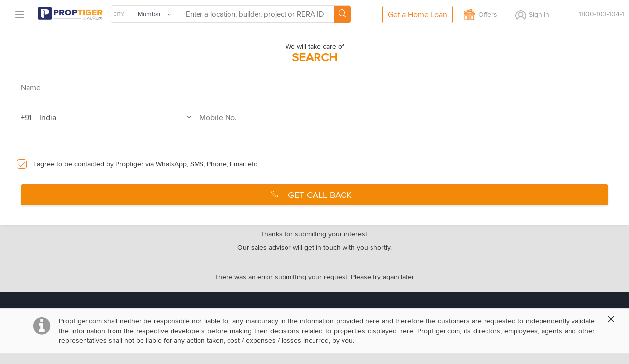

--- FILE ---
content_type: text/html; charset=utf-8
request_url: https://cdn.proptiger.com/mumbai/sabari-group-ashville-chembur-7710476/5bhk-5t-apartment
body_size: 24331
content:
<!DOCTYPE html PUBLIC "-//WAPFORUM//DTD XHTML Mobile 1.2//EN" "http://www.openmobilealliance.org/tech/DTD/xhtml-mobile12.dtd"><html lang="en"><head><title>2379 sq ft 5 BHK 5T Apartment for Sale in Sabari Group Ashville Chembur Mumbai</title><meta charset="utf-8"/><link rel="dns-prefetch" href="//im.proptiger.com"/><link rel="dns-prefetch" href="//im.pt-img.com"/><link rel="dns-prefetch" href="//im.pt-img1.com"/><link rel="dns-prefetch" href="//im.pt-img2.com"/><link rel="dns-prefetch" href="//static-mob.proptiger.com"/><meta content="IE=Edge,chrome=1" http-equiv="X-UA-Compatible"/><meta name="viewport" content="width=device-width, initial-scale=1.0, maximum-scale=5.0"/><meta name="description" content="2379 sq ft 5 BHK 5T Apartment in Sabari Group Ashville for sale in Chembur Mumbai - Buy 2379 sq ft 5 BHK 5T Apartment with best amenities in Sabari Group Ashville at affordable price in Chembur Mumbai."/><meta name="keywords" content="2379 sq ft 5 BHK 5T Apartment in Sabari Group Ashville, 2379 sq ft 5 BHK 5T Apartment in Sabari Group Ashville price, 2379 sq ft 5 BHK 5T Apartment in Sabari Group Ashville Chembur, 2379 sq ft 5 BHK 5T Apartment in Sabari Group Ashville Mumbai"/><meta name="language" content="en-uk, english"/><meta name="google" content="notranslate"/><meta http-equiv="Content-Language" content="en"/><meta name="author" content="PropTiger.com"/><meta name="copyright" content="www.proptiger.com"/><meta name="ICBM"/><meta name="HandheldFriendly" content="true"/><meta name="referrer" content="origin"/><meta name="google-site-verification" content="duS8rDRDyhIBVSK_19vEOiqE18uE_I79LTqGAbzrRAo"/><meta property="og:image" content="https://im.proptiger.com/1/654035/6/ashville-project-image-464297.jpeg"/><meta property="og:title" content="2379 sq ft 5 BHK 5T Apartment for Sale in Sabari Group Ashville Chembur Mumbai"/><meta property="og:description" content="2379 sq ft 5 BHK 5T Apartment in Sabari Group Ashville for sale in Chembur Mumbai - Buy 2379 sq ft 5 BHK 5T Apartment with best amenities in Sabari Group Ashville at affordable price in Chembur Mumbai."/><link rel="manifest" href="/manifest.json"/><style type="text/css">@font-face {
   font-family: 'proxima_nova_rgregular';
   src: url('https://d1ghtzyjrbl4t6.cloudfront.net/mobile/fonts/ProximaNova-Reg-webfont.557c4707.eot');
   src: url('https://d1ghtzyjrbl4t6.cloudfront.net/mobile/fonts/ProximaNova-Reg-webfont.557c4707.eot?#iefix') format('embedded-opentype'),
        url('https://d1ghtzyjrbl4t6.cloudfront.net/mobile/fonts/ProximaNova-Reg-webfont.b421b35f.woff2') format('woff2'),
        url('https://d1ghtzyjrbl4t6.cloudfront.net/mobile/fonts/ProximaNova-Reg-webfont.328127b0.woff') format('woff'),
        url('https://d1ghtzyjrbl4t6.cloudfront.net/mobile/fonts/ProximaNova-Reg-webfont.602e9fd3.ttf') format('truetype'),
        url('https://d1ghtzyjrbl4t6.cloudfront.net/mobile/fonts/ProximaNova-Reg-webfont.580ce35a.svg#proxima_nova_rgregular') format('svg');
   font-weight: normal;
   font-style: normal;
   font-display: swap;
}@font-face {
  font-family: 'icomoon-new';
  src:  url('https://d1ghtzyjrbl4t6.cloudfront.net/mobile/fonts/icomoon-new.f7e0914d.eot?h4rq6r');
  src:  url('https://d1ghtzyjrbl4t6.cloudfront.net/mobile/fonts/icomoon-new.f7e0914d.eot?h4rq6r#iefix') format('embedded-opentype'),
    url('https://d1ghtzyjrbl4t6.cloudfront.net/mobile/fonts/icomoon-new.a7ff47fa.woff2?h4rq6r') format('woff2'),
    url('https://d1ghtzyjrbl4t6.cloudfront.net/mobile/fonts/icomoon-new.dce2b8ca.woff?h4rq6r') format('woff'),
    url('https://d1ghtzyjrbl4t6.cloudfront.net/mobile/fonts/icomoon-new.b3d31005.ttf?h4rq6r') format('truetype'),
    url('https://d1ghtzyjrbl4t6.cloudfront.net/mobile/fonts/icomoon-new.dddce3b7.svg?h4rq6r#icomoon-new') format('svg');
  font-weight: normal;
  font-style: normal;
  font-display: swap;
}</style><link rel="canonical" href="https://www.proptiger.com/mumbai/sabari-group-ashville-chembur-7710476/5bhk-5t-apartment"/><style><html>{font-family:sans-serif;-ms-text-size-adjust:100%;-webkit-text-size-adjust:100%}article,aside,details,figcaption,figure,footer,header,hgroup,main,nav,section,summary{display:block}audio,canvas,progress,video{display:inline-block;vertical-align:baseline}audio:not([controls]){display:none;height:0}[hidden],template{display:none}a{background:0 0}a:active,a:hover{outline:0}b,strong{font-weight:700}dfn{font-style:italic}h1{margin:.67em 0}mark{background:#ff0;color:#000}sub,sup{font-size:75%;line-height:0;position:relative;vertical-align:baseline}sup{top:-.5em}sub{bottom:-.25em}img{border:0}svg:not(:root){overflow:hidden}hr{-moz-box-sizing:content-box;box-sizing:content-box;height:0}pre{overflow:auto}code,kbd,pre,samp{font-family:monospace,monospace;font-size:1em}button,input,optgroup,select,textarea{color:inherit;font:inherit;margin:0}button{overflow:visible}button,select{text-transform:none}button,html input[type=button],input[type=reset],input[type=submit]{-webkit-appearance:button;cursor:pointer}button[disabled],html input[disabled]{cursor:default}button::-moz-focus-inner,input::-moz-focus-inner{border:0;padding:0}input[type=checkbox],input[type=radio]{box-sizing:border-box;padding:0}input[type=number]::-webkit-inner-spin-button,input[type=number]::-webkit-outer-spin-button{height:auto}input[type=search]::-webkit-search-cancel-button,input[type=search]::-webkit-search-decoration{-webkit-appearance:none}textarea{overflow:auto}optgroup{font-weight:700}table{border-collapse:collapse;border-spacing:0}td,th{padding:0}*,:after,:before{-webkit-box-sizing:border-box;-moz-box-sizing:border-box;box-sizing:border-box}html{font-size:10px;-webkit-tap-highlight-color:rgba(0,0,0,0)}body{line-height:1.42857143}button,input,select,textarea{font-family:inherit;font-size:inherit;line-height:inherit}a{color:#428bca;text-decoration:none}a:focus,a:hover{color:#2a6496;text-decoration:underline}a:focus{outline:thin dotted;outline:5px auto -webkit-focus-ring-color;outline-offset:-2px}figure{margin:0}img{vertical-align:middle}.img-responsive{display:block;max-width:100%;height:auto}.img-rounded{border-radius:6px}.img-thumbnail{padding:4px;line-height:1.42857143;background-color:#fff;border:1px solid #ddd;border-radius:4px;-webkit-transition:all .2s ease-in-out;-o-transition:all .2s ease-in-out;transition:all .2s ease-in-out;display:inline-block;max-width:100%;height:auto}.img-circle{border-radius:50%}hr{margin-top:20px;margin-bottom:20px;border:0;border-top:1px solid #eee}.sr-only{position:absolute;width:1px;height:1px;margin:-1px;padding:0;overflow:hidden;clip:rect(0,0,0,0);border:0}.sr-only-focusable:active,.sr-only-focusable:focus{position:static;width:auto;height:auto;margin:0;overflow:visible;clip:auto}.h1,.h2,.h3,.h4,.h5,.h6,h1,h2,h3,h4,h5,h6{font-family:inherit;font-weight:500;line-height:1.1;color:inherit}.h1 .small,.h1 small,.h2 .small,.h2 small,.h3 .small,.h3 small,.h4 .small,.h4 small,.h5 .small,.h5 small,.h6 .small,.h6 small,h1 .small,h1 small,h2 .small,h2 small,h3 .small,h3 small,h4 .small,h4 small,h5 .small,h5 small,h6 .small,h6 small{font-weight:400;line-height:1;color:#777}.h1,.h2,.h3,h1,h2,h3{margin-top:20px;margin-bottom:10px}.h1 .small,.h1 small,.h2 .small,.h2 small,.h3 .small,.h3 small,h1 .small,h1 small,h2 .small,h2 small,h3 .small,h3 small{font-size:65%}.h4,.h5,.h6,h4,h5,h6{margin-top:10px;margin-bottom:10px}.h4 .small,.h4 small,.h5 .small,.h5 small,.h6 .small,.h6 small,h4 .small,h4 small,h5 .small,h5 small,h6 .small,h6 small{font-size:75%}.h1,h1{font-size:36px}.h2,h2{font-size:30px}.h3,h3{font-size:24px}.h4,h4{font-size:18px}.h5,h5{font-size:14px}.h6,h6{font-size:12px}p{margin:0 0 10px}.lead{margin-bottom:20px;font-size:16px;font-weight:300;line-height:1.4}@media (min-width:768px){.lead{font-size:21px}}.small,small{font-size:85%}cite{font-style:normal}.mark,mark{background-color:#fcf8e3;padding:.2em}.text-left{text-align:left}.text-right{text-align:right}.text-center{text-align:center}.text-justify{text-align:justify}.text-nowrap{white-space:nowrap}.text-lowercase{text-transform:lowercase}.text-uppercase{text-transform:uppercase}.text-capitalize{text-transform:capitalize}.text-muted{color:#777}.text-primary{color:#428bca}a.text-primary:hover{color:#3071a9}.text-success{color:#3c763d}a.text-success:hover{color:#2b542c}.text-info{color:#31708f}a.text-info:hover{color:#245269}.text-warning{color:#8a6d3b}a.text-warning:hover{color:#66512c}.text-danger{color:#a94442}a.text-danger:hover{color:#843534}.bg-primary{color:#fff;background-color:#428bca}a.bg-primary:hover{background-color:#3071a9}.bg-success{background-color:#dff0d8}a.bg-success:hover{background-color:#c1e2b3}.bg-info{background-color:#d9edf7}a.bg-info:hover{background-color:#afd9ee}.bg-warning{background-color:#fcf8e3}a.bg-warning:hover{background-color:#f7ecb5}.bg-danger{background-color:#f2dede}a.bg-danger:hover{background-color:#e4b9b9}.page-header{padding-bottom:9px;margin:40px 0 20px;border-bottom:1px solid #eee}ol,ul{margin-top:0;margin-bottom:10px}ol ol,ol ul,ul ol,ul ul{margin-bottom:0}.list-unstyled{padding-left:0;list-style:none}.list-inline{padding-left:0;list-style:none;margin-left:-5px}.list-inline>li{display:inline-block;padding-left:5px;padding-right:5px}dl{margin-top:0;margin-bottom:20px}dd,dt{line-height:1.42857143}dt{font-weight:700}dd{margin-left:0}@media (min-width:768px){.dl-horizontal dt{float:left;width:160px;clear:left;text-align:right;overflow:hidden;text-overflow:ellipsis;white-space:nowrap}.dl-horizontal dd{margin-left:180px}}abbr[data-original-title],abbr[title]{cursor:help;border-bottom:1px dotted #777}.initialism{font-size:90%;text-transform:uppercase}blockquote{padding:10px 20px;margin:0 0 20px;font-size:17.5px;border-left:5px solid #eee}blockquote ol:last-child,blockquote p:last-child,blockquote ul:last-child{margin-bottom:0}blockquote .small,blockquote footer,blockquote small{display:block;font-size:80%;line-height:1.42857143;color:#777}blockquote .small:before,blockquote footer:before,blockquote small:before{content:'\2014 \00A0'}.blockquote-reverse,blockquote.pull-right{padding-right:15px;padding-left:0;border-right:5px solid #eee;border-left:0;text-align:right}.blockquote-reverse .small:before,.blockquote-reverse footer:before,.blockquote-reverse small:before,blockquote.pull-right .small:before,blockquote.pull-right footer:before,blockquote.pull-right small:before{content:''}.blockquote-reverse .small:after,.blockquote-reverse footer:after,.blockquote-reverse small:after,blockquote.pull-right .small:after,blockquote.pull-right footer:after,blockquote.pull-right small:after{content:'\00A0 \2014'}blockquote:after,blockquote:before{content:""}address{margin-bottom:20px;font-style:normal;line-height:1.42857143}.container,.container-fluid{margin-right:auto;margin-left:auto;padding-left:15px;padding-right:15px}@media (min-width:768px){.container{width:750px}}@media (min-width:992px){.container{width:970px}}@media (min-width:1200px){.container{width:1170px}}.row{margin-left:-15px;margin-right:-15px}.col-lg-1,.col-lg-10,.col-lg-11,.col-lg-12,.col-lg-2,.col-lg-3,.col-lg-4,.col-lg-5,.col-lg-6,.col-lg-7,.col-lg-8,.col-lg-9,.col-md-1,.col-md-10,.col-md-11,.col-md-12,.col-md-2,.col-md-3,.col-md-4,.col-md-5,.col-md-6,.col-md-7,.col-md-8,.col-md-9,.col-sm-1,.col-sm-10,.col-sm-11,.col-sm-12,.col-sm-2,.col-sm-3,.col-sm-4,.col-sm-5,.col-sm-6,.col-sm-7,.col-sm-8,.col-sm-9,.col-xs-1,.col-xs-10,.col-xs-11,.col-xs-12,.col-xs-2,.col-xs-3,.col-xs-4,.col-xs-5,.col-xs-6,.col-xs-7,.col-xs-8,.col-xs-9{position:relative;min-height:1px;padding-left:15px;padding-right:15px}.col-xs-1,.col-xs-10,.col-xs-11,.col-xs-12,.col-xs-2,.col-xs-3,.col-xs-4,.col-xs-5,.col-xs-6,.col-xs-7,.col-xs-8,.col-xs-9{float:left}.col-xs-12{width:100%}.col-xs-11{width:91.66666667%}.col-xs-10{width:83.33333333%}.col-xs-9{width:75%}.col-xs-8{width:66.66666667%}.col-xs-7{width:58.33333333%}.col-xs-6{width:50%}.col-xs-5{width:41.66666667%}.col-xs-4{width:33.33333333%}.col-xs-3{width:25%}.col-xs-2{width:16.66666667%}.col-xs-1{width:8.33333333%}.col-xs-pull-12{right:100%}.col-xs-pull-11{right:91.66666667%}.col-xs-pull-10{right:83.33333333%}.col-xs-pull-9{right:75%}.col-xs-pull-8{right:66.66666667%}.col-xs-pull-7{right:58.33333333%}.col-xs-pull-6{right:50%}.col-xs-pull-5{right:41.66666667%}.col-xs-pull-4{right:33.33333333%}.col-xs-pull-3{right:25%}.col-xs-pull-2{right:16.66666667%}.col-xs-pull-1{right:8.33333333%}.col-xs-pull-0{right:auto}.col-xs-push-12{left:100%}.col-xs-push-11{left:91.66666667%}.col-xs-push-10{left:83.33333333%}.col-xs-push-9{left:75%}.col-xs-push-8{left:66.66666667%}.col-xs-push-7{left:58.33333333%}.col-xs-push-6{left:50%}.col-xs-push-5{left:41.66666667%}.col-xs-push-4{left:33.33333333%}.col-xs-push-3{left:25%}.col-xs-push-2{left:16.66666667%}.col-xs-push-1{left:8.33333333%}.col-xs-push-0{left:auto}.col-xs-offset-12{margin-left:100%}.col-xs-offset-11{margin-left:91.66666667%}.col-xs-offset-10{margin-left:83.33333333%}.col-xs-offset-9{margin-left:75%}.col-xs-offset-8{margin-left:66.66666667%}.col-xs-offset-7{margin-left:58.33333333%}.col-xs-offset-6{margin-left:50%}.col-xs-offset-5{margin-left:41.66666667%}.col-xs-offset-4{margin-left:33.33333333%}.col-xs-offset-3{margin-left:25%}.col-xs-offset-2{margin-left:16.66666667%}.col-xs-offset-1{margin-left:8.33333333%}.col-xs-offset-0{margin-left:0}@media (min-width:768px){.col-sm-1,.col-sm-10,.col-sm-11,.col-sm-12,.col-sm-2,.col-sm-3,.col-sm-4,.col-sm-5,.col-sm-6,.col-sm-7,.col-sm-8,.col-sm-9{float:left}.col-sm-12{width:100%}.col-sm-11{width:91.66666667%}.col-sm-10{width:83.33333333%}.col-sm-9{width:75%}.col-sm-8{width:66.66666667%}.col-sm-7{width:58.33333333%}.col-sm-6{width:50%}.col-sm-5{width:41.66666667%}.col-sm-4{width:33.33333333%}.col-sm-3{width:25%}.col-sm-2{width:16.66666667%}.col-sm-1{width:8.33333333%}.col-sm-pull-12{right:100%}.col-sm-pull-11{right:91.66666667%}.col-sm-pull-10{right:83.33333333%}.col-sm-pull-9{right:75%}.col-sm-pull-8{right:66.66666667%}.col-sm-pull-7{right:58.33333333%}.col-sm-pull-6{right:50%}.col-sm-pull-5{right:41.66666667%}.col-sm-pull-4{right:33.33333333%}.col-sm-pull-3{right:25%}.col-sm-pull-2{right:16.66666667%}.col-sm-pull-1{right:8.33333333%}.col-sm-pull-0{right:auto}.col-sm-push-12{left:100%}.col-sm-push-11{left:91.66666667%}.col-sm-push-10{left:83.33333333%}.col-sm-push-9{left:75%}.col-sm-push-8{left:66.66666667%}.col-sm-push-7{left:58.33333333%}.col-sm-push-6{left:50%}.col-sm-push-5{left:41.66666667%}.col-sm-push-4{left:33.33333333%}.col-sm-push-3{left:25%}.col-sm-push-2{left:16.66666667%}.col-sm-push-1{left:8.33333333%}.col-sm-push-0{left:auto}.col-sm-offset-12{margin-left:100%}.col-sm-offset-11{margin-left:91.66666667%}.col-sm-offset-10{margin-left:83.33333333%}.col-sm-offset-9{margin-left:75%}.col-sm-offset-8{margin-left:66.66666667%}.col-sm-offset-7{margin-left:58.33333333%}.col-sm-offset-6{margin-left:50%}.col-sm-offset-5{margin-left:41.66666667%}.col-sm-offset-4{margin-left:33.33333333%}.col-sm-offset-3{margin-left:25%}.col-sm-offset-2{margin-left:16.66666667%}.col-sm-offset-1{margin-left:8.33333333%}.col-sm-offset-0{margin-left:0}}@media (min-width:992px){.col-md-1,.col-md-10,.col-md-11,.col-md-12,.col-md-2,.col-md-3,.col-md-4,.col-md-5,.col-md-6,.col-md-7,.col-md-8,.col-md-9{float:left}.col-md-12{width:100%}.col-md-11{width:91.66666667%}.col-md-10{width:83.33333333%}.col-md-9{width:75%}.col-md-8{width:66.66666667%}.col-md-7{width:58.33333333%}.col-md-6{width:50%}.col-md-5{width:41.66666667%}.col-md-4{width:33.33333333%}.col-md-3{width:25%}.col-md-2{width:16.66666667%}.col-md-1{width:8.33333333%}.col-md-pull-12{right:100%}.col-md-pull-11{right:91.66666667%}.col-md-pull-10{right:83.33333333%}.col-md-pull-9{right:75%}.col-md-pull-8{right:66.66666667%}.col-md-pull-7{right:58.33333333%}.col-md-pull-6{right:50%}.col-md-pull-5{right:41.66666667%}.col-md-pull-4{right:33.33333333%}.col-md-pull-3{right:25%}.col-md-pull-2{right:16.66666667%}.col-md-pull-1{right:8.33333333%}.col-md-pull-0{right:auto}.col-md-push-12{left:100%}.col-md-push-11{left:91.66666667%}.col-md-push-10{left:83.33333333%}.col-md-push-9{left:75%}.col-md-push-8{left:66.66666667%}.col-md-push-7{left:58.33333333%}.col-md-push-6{left:50%}.col-md-push-5{left:41.66666667%}.col-md-push-4{left:33.33333333%}.col-md-push-3{left:25%}.col-md-push-2{left:16.66666667%}.col-md-push-1{left:8.33333333%}.col-md-push-0{left:auto}.col-md-offset-12{margin-left:100%}.col-md-offset-11{margin-left:91.66666667%}.col-md-offset-10{margin-left:83.33333333%}.col-md-offset-9{margin-left:75%}.col-md-offset-8{margin-left:66.66666667%}.col-md-offset-7{margin-left:58.33333333%}.col-md-offset-6{margin-left:50%}.col-md-offset-5{margin-left:41.66666667%}.col-md-offset-4{margin-left:33.33333333%}.col-md-offset-3{margin-left:25%}.col-md-offset-2{margin-left:16.66666667%}.col-md-offset-1{margin-left:8.33333333%}.col-md-offset-0{margin-left:0}}@media (min-width:1200px){.col-lg-1,.col-lg-10,.col-lg-11,.col-lg-12,.col-lg-2,.col-lg-3,.col-lg-4,.col-lg-5,.col-lg-6,.col-lg-7,.col-lg-8,.col-lg-9{float:left}.col-lg-12{width:100%}.col-lg-11{width:91.66666667%}.col-lg-10{width:83.33333333%}.col-lg-9{width:75%}.col-lg-8{width:66.66666667%}.col-lg-7{width:58.33333333%}.col-lg-6{width:50%}.col-lg-5{width:41.66666667%}.col-lg-4{width:33.33333333%}.col-lg-3{width:25%}.col-lg-2{width:16.66666667%}.col-lg-1{width:8.33333333%}.col-lg-pull-12{right:100%}.col-lg-pull-11{right:91.66666667%}.col-lg-pull-10{right:83.33333333%}.col-lg-pull-9{right:75%}.col-lg-pull-8{right:66.66666667%}.col-lg-pull-7{right:58.33333333%}.col-lg-pull-6{right:50%}.col-lg-pull-5{right:41.66666667%}.col-lg-pull-4{right:33.33333333%}.col-lg-pull-3{right:25%}.col-lg-pull-2{right:16.66666667%}.col-lg-pull-1{right:8.33333333%}.col-lg-pull-0{right:auto}.col-lg-push-12{left:100%}.col-lg-push-11{left:91.66666667%}.col-lg-push-10{left:83.33333333%}.col-lg-push-9{left:75%}.col-lg-push-8{left:66.66666667%}.col-lg-push-7{left:58.33333333%}.col-lg-push-6{left:50%}.col-lg-push-5{left:41.66666667%}.col-lg-push-4{left:33.33333333%}.col-lg-push-3{left:25%}.col-lg-push-2{left:16.66666667%}.col-lg-push-1{left:8.33333333%}.col-lg-push-0{left:auto}.col-lg-offset-12{margin-left:100%}.col-lg-offset-11{margin-left:91.66666667%}.col-lg-offset-10{margin-left:83.33333333%}.col-lg-offset-9{margin-left:75%}.col-lg-offset-8{margin-left:66.66666667%}.col-lg-offset-7{margin-left:58.33333333%}.col-lg-offset-6{margin-left:50%}.col-lg-offset-5{margin-left:41.66666667%}.col-lg-offset-4{margin-left:33.33333333%}.col-lg-offset-3{margin-left:25%}.col-lg-offset-2{margin-left:16.66666667%}.col-lg-offset-1{margin-left:8.33333333%}.col-lg-offset-0{margin-left:0}}fieldset{padding:0;margin:0;border:0;min-width:0}legend{display:block;width:100%;padding:0;margin-bottom:20px;font-size:21px;line-height:inherit;color:#333;border:0;border-bottom:1px solid #e5e5e5}label{display:inline-block;max-width:100%;margin-bottom:5px;font-weight:700}input[type=search]{-webkit-box-sizing:border-box;-moz-box-sizing:border-box;box-sizing:border-box}input[type=checkbox],input[type=radio]{margin:4px 0 0;line-height:normal}input[type=file]{display:block}input[type=range]{display:block;width:100%}select[multiple],select[size]{height:auto}input[type=checkbox]:focus,input[type=file]:focus,input[type=radio]:focus{outline:thin dotted;outline:5px auto -webkit-focus-ring-color;outline-offset:-2px}output{display:block;padding-top:7px;font-size:14px;line-height:1.42857143;color:#555}.form-control{display:block;width:100%;height:34px;padding:6px 12px;line-height:1.42857143;color:#555;background-image:none;-webkit-box-shadow:inset 0 1px 1px rgba(0,0,0,.075);-webkit-transition:border-color ease-in-out .15s,box-shadow ease-in-out .15s;-o-transition:border-color ease-in-out .15s,box-shadow ease-in-out .15s;transition:border-color ease-in-out .15s,box-shadow ease-in-out .15s}.form-control:focus{border-color:#66afe9;outline:0;-webkit-box-shadow:inset 0 1px 1px rgba(0,0,0,.075),0 0 8px rgba(102,175,233,.6);box-shadow:inset 0 1px 1px rgba(0,0,0,.075),0 0 8px rgba(102,175,233,.6)}.form-control::-moz-placeholder{color:#777;opacity:1}.form-control:-ms-input-placeholder{color:#777}.form-control::-webkit-input-placeholder{color:#777}.form-control[disabled],.form-control[readonly],fieldset[disabled] .form-control{cursor:not-allowed;background-color:#eee;opacity:1}textarea.form-control{height:auto}input[type=search]{-webkit-appearance:none}input[type=date],input[type=datetime-local],input[type=month],input[type=time]{line-height:34px;line-height:1.42857143 \0}input[type=date].input-sm,input[type=datetime-local].input-sm,input[type=month].input-sm,input[type=time].input-sm{line-height:30px}input[type=date].input-lg,input[type=datetime-local].input-lg,input[type=month].input-lg,input[type=time].input-lg{line-height:46px}.form-group{margin-bottom:15px}.checkbox,.radio{position:relative;display:block;min-height:20px;margin-top:10px;margin-bottom:10px}.checkbox label,.radio label{padding-left:20px;margin-bottom:0;font-weight:400;cursor:pointer}.checkbox input[type=checkbox],.checkbox-inline input[type=checkbox],.radio input[type=radio],.radio-inline input[type=radio]{position:absolute;margin-left:-20px}.checkbox+.checkbox,.radio+.radio{margin-top:-5px}.checkbox-inline,.radio-inline{display:inline-block;padding-left:20px;margin-bottom:0;vertical-align:middle;font-weight:400;cursor:pointer}.checkbox-inline+.checkbox-inline,.radio-inline+.radio-inline{margin-top:0;margin-left:10px}.checkbox-inline.disabled,.checkbox.disabled label,.radio-inline.disabled,.radio.disabled label,fieldset[disabled] .checkbox label,fieldset[disabled] .checkbox-inline,fieldset[disabled] .radio label,fieldset[disabled] .radio-inline,fieldset[disabled] input[type=checkbox],fieldset[disabled] input[type=radio],input[type=checkbox].disabled,input[type=checkbox][disabled],input[type=radio].disabled,input[type=radio][disabled]{cursor:not-allowed}.form-control-static{padding-top:7px;padding-bottom:7px;margin-bottom:0}.form-control-static.input-lg,.form-control-static.input-sm{padding-left:0;padding-right:0}.form-horizontal .form-group-sm .form-control,.input-sm{height:30px;padding:5px 10px;font-size:12px;line-height:1.5;border-radius:3px}select.input-sm{height:30px;line-height:30px}select[multiple].input-sm,textarea.input-sm{height:auto}.form-horizontal .form-group-lg .form-control,.input-lg{height:46px;padding:10px 16px;font-size:18px;line-height:1.33;border-radius:6px}select.input-lg{height:46px;line-height:46px}select[multiple].input-lg,textarea.input-lg{height:auto}.has-feedback{position:relative}.has-feedback .form-control{padding-right:42.5px}.form-control-feedback{position:absolute;top:25px;right:0;z-index:2;display:block;width:34px;height:34px;line-height:34px;text-align:center}.input-lg+.form-control-feedback{width:46px;height:46px;line-height:46px}.input-sm+.form-control-feedback{width:30px;height:30px;line-height:30px}.has-success .checkbox,.has-success .checkbox-inline,.has-success .control-label,.has-success .help-block,.has-success .radio,.has-success .radio-inline{color:#3c763d}.has-success .form-control{border-color:#3c763d;-webkit-box-shadow:inset 0 1px 1px rgba(0,0,0,.075);box-shadow:inset 0 1px 1px rgba(0,0,0,.075)}.has-success .form-control:focus{border-color:#2b542c;-webkit-box-shadow:inset 0 1px 1px rgba(0,0,0,.075),0 0 6px #67b168;box-shadow:inset 0 1px 1px rgba(0,0,0,.075),0 0 6px #67b168}.has-success .input-group-addon{color:#3c763d;border-color:#3c763d;background-color:#dff0d8}.has-success .form-control-feedback{color:#3c763d}.has-warning .checkbox,.has-warning .checkbox-inline,.has-warning .control-label,.has-warning .help-block,.has-warning .radio,.has-warning .radio-inline{color:#8a6d3b}.has-warning .form-control{border-color:#8a6d3b;-webkit-box-shadow:inset 0 1px 1px rgba(0,0,0,.075);box-shadow:inset 0 1px 1px rgba(0,0,0,.075)}.has-warning .form-control:focus{border-color:#66512c;-webkit-box-shadow:inset 0 1px 1px rgba(0,0,0,.075),0 0 6px #c0a16b;box-shadow:inset 0 1px 1px rgba(0,0,0,.075),0 0 6px #c0a16b}.has-warning .input-group-addon{color:#8a6d3b;border-color:#8a6d3b;background-color:#fcf8e3}.has-warning .form-control-feedback{color:#8a6d3b}.has-error .checkbox,.has-error .checkbox-inline,.has-error .control-label,.has-error .help-block,.has-error .radio,.has-error .radio-inline{color:#a94442}.has-error .form-control{border-color:#a94442;-webkit-box-shadow:inset 0 1px 1px rgba(0,0,0,.075);box-shadow:inset 0 1px 1px rgba(0,0,0,.075)}.has-error .form-control:focus{border-color:#843534;-webkit-box-shadow:inset 0 1px 1px rgba(0,0,0,.075),0 0 6px #ce8483;box-shadow:inset 0 1px 1px rgba(0,0,0,.075),0 0 6px #ce8483}.has-error .input-group-addon{color:#a94442;border-color:#a94442;background-color:#f2dede}.has-error .form-control-feedback{color:#a94442}.has-feedback label.sr-only~.form-control-feedback{top:0}.help-block{display:block;margin-top:5px;margin-bottom:10px;color:#737373}@media (min-width:768px){.form-inline .form-group{display:inline-block;margin-bottom:0;vertical-align:middle}.form-inline .form-control{display:inline-block;width:auto;vertical-align:middle}.form-inline .input-group{display:inline-table;vertical-align:middle}.form-inline .input-group .form-control,.form-inline .input-group .input-group-addon,.form-inline .input-group .input-group-btn{width:auto}.form-inline .input-group>.form-control{width:100%}.form-inline .control-label{margin-bottom:0;vertical-align:middle}.form-inline .checkbox,.form-inline .radio{display:inline-block;margin-top:0;margin-bottom:0;vertical-align:middle}.form-inline .checkbox label,.form-inline .radio label{padding-left:0}.form-inline .checkbox input[type=checkbox],.form-inline .radio input[type=radio]{position:relative;margin-left:0}.form-inline .has-feedback .form-control-feedback{top:0}}.form-horizontal .checkbox,.form-horizontal .checkbox-inline,.form-horizontal .radio,.form-horizontal .radio-inline{margin-top:0;margin-bottom:0;padding-top:7px}.form-horizontal .checkbox,.form-horizontal .radio{min-height:27px}.form-horizontal .form-group{margin-left:-15px;margin-right:-15px}@media (min-width:768px){.form-horizontal .control-label{text-align:right;margin-bottom:0;padding-top:7px}}.form-horizontal .has-feedback .form-control-feedback{top:0;right:15px}@media (min-width:768px){.form-horizontal .form-group-lg .control-label{padding-top:14.3px}}@media (min-width:768px){.form-horizontal .form-group-sm .control-label{padding-top:6px}}.btn{display:inline-block;margin-bottom:0;font-weight:400;text-align:center;vertical-align:middle;cursor:pointer;background-image:none;border:1px solid transparent;white-space:nowrap;padding:6px 12px;font-size:14px;line-height:1.42857143;border-radius:4px;-webkit-user-select:none;-moz-user-select:none;-ms-user-select:none;user-select:none}.btn.active:focus,.btn:active:focus,.btn:focus{outline:thin dotted;outline:5px auto -webkit-focus-ring-color;outline-offset:-2px}.btn:focus,.btn:hover{color:#333;text-decoration:none}.btn.active,.btn:active{outline:0;background-image:none;-webkit-box-shadow:inset 0 3px 5px rgba(0,0,0,.125);box-shadow:inset 0 3px 5px rgba(0,0,0,.125)}.btn.disabled,.btn[disabled],fieldset[disabled] .btn{cursor:not-allowed;pointer-events:none;opacity:.65;filter:alpha(opacity=65);-webkit-box-shadow:none;box-shadow:none}.btn-default{color:#333;background-color:#fff;border-color:#ccc}.btn-default.active,.btn-default:active,.btn-default:focus,.btn-default:hover,.open>.dropdown-toggle.btn-default{color:#333;background-color:#e6e6e6;border-color:#adadad}.btn-default.active,.btn-default:active,.open>.dropdown-toggle.btn-default{background-image:none}.btn-default.disabled,.btn-default.disabled.active,.btn-default.disabled:active,.btn-default.disabled:focus,.btn-default.disabled:hover,.btn-default[disabled],.btn-default[disabled].active,.btn-default[disabled]:active,.btn-default[disabled]:focus,.btn-default[disabled]:hover,fieldset[disabled] .btn-default,fieldset[disabled] .btn-default.active,fieldset[disabled] .btn-default:active,fieldset[disabled] .btn-default:focus,fieldset[disabled] .btn-default:hover{background-color:#fff;border-color:#ccc}.btn-default .badge{color:#fff;background-color:#333}.btn-primary{color:#fff;background-color:#428bca;border-color:#357ebd}.btn-primary.active,.btn-primary:active,.btn-primary:focus,.btn-primary:hover,.open>.dropdown-toggle.btn-primary{color:#fff;background-color:#3071a9;border-color:#285e8e}.btn-primary.active,.btn-primary:active,.open>.dropdown-toggle.btn-primary{background-image:none}.btn-primary.disabled,.btn-primary.disabled.active,.btn-primary.disabled:active,.btn-primary.disabled:focus,.btn-primary.disabled:hover,.btn-primary[disabled],.btn-primary[disabled].active,.btn-primary[disabled]:active,.btn-primary[disabled]:focus,.btn-primary[disabled]:hover,fieldset[disabled] .btn-primary,fieldset[disabled] .btn-primary.active,fieldset[disabled] .btn-primary:active,fieldset[disabled] .btn-primary:focus,fieldset[disabled] .btn-primary:hover{background-color:#428bca;border-color:#357ebd}.btn-primary .badge{color:#428bca;background-color:#fff}.btn-success{color:#fff;background-color:#5cb85c;border-color:#4cae4c}.btn-success.active,.btn-success:active,.btn-success:focus,.btn-success:hover,.open>.dropdown-toggle.btn-success{color:#fff;background-color:#449d44;border-color:#398439}.btn-success.active,.btn-success:active,.open>.dropdown-toggle.btn-success{background-image:none}.btn-success.disabled,.btn-success.disabled.active,.btn-success.disabled:active,.btn-success.disabled:focus,.btn-success.disabled:hover,.btn-success[disabled],.btn-success[disabled].active,.btn-success[disabled]:active,.btn-success[disabled]:focus,.btn-success[disabled]:hover,fieldset[disabled] .btn-success,fieldset[disabled] .btn-success.active,fieldset[disabled] .btn-success:active,fieldset[disabled] .btn-success:focus,fieldset[disabled] .btn-success:hover{background-color:#5cb85c;border-color:#4cae4c}.btn-success .badge{color:#5cb85c;background-color:#fff}.btn-info{color:#fff;background-color:#5bc0de;border-color:#46b8da}.btn-info.active,.btn-info:active,.btn-info:focus,.btn-info:hover,.open>.dropdown-toggle.btn-info{color:#fff;background-color:#31b0d5;border-color:#269abc}.btn-info.active,.btn-info:active,.open>.dropdown-toggle.btn-info{background-image:none}.btn-info.disabled,.btn-info.disabled.active,.btn-info.disabled:active,.btn-info.disabled:focus,.btn-info.disabled:hover,.btn-info[disabled],.btn-info[disabled].active,.btn-info[disabled]:active,.btn-info[disabled]:focus,.btn-info[disabled]:hover,fieldset[disabled] .btn-info,fieldset[disabled] .btn-info.active,fieldset[disabled] .btn-info:active,fieldset[disabled] .btn-info:focus,fieldset[disabled] .btn-info:hover{background-color:#5bc0de;border-color:#46b8da}.btn-info .badge{color:#5bc0de;background-color:#fff}.btn-warning{color:#fff;background-color:#f0ad4e;border-color:#eea236}.btn-warning.active,.btn-warning:active,.btn-warning:focus,.btn-warning:hover,.open>.dropdown-toggle.btn-warning{color:#fff;background-color:#ec971f;border-color:#d58512}.btn-warning.active,.btn-warning:active,.open>.dropdown-toggle.btn-warning{background-image:none}.btn-warning.disabled,.btn-warning.disabled.active,.btn-warning.disabled:active,.btn-warning.disabled:focus,.btn-warning.disabled:hover,.btn-warning[disabled],.btn-warning[disabled].active,.btn-warning[disabled]:active,.btn-warning[disabled]:focus,.btn-warning[disabled]:hover,fieldset[disabled] .btn-warning,fieldset[disabled] .btn-warning.active,fieldset[disabled] .btn-warning:active,fieldset[disabled] .btn-warning:focus,fieldset[disabled] .btn-warning:hover{background-color:#f0ad4e;border-color:#eea236}.btn-warning .badge{color:#f0ad4e;background-color:#fff}.btn-danger{color:#fff;background-color:#d9534f;border-color:#d43f3a}.btn-danger.active,.btn-danger:active,.btn-danger:focus,.btn-danger:hover,.open>.dropdown-toggle.btn-danger{color:#fff;background-color:#c9302c;border-color:#ac2925}.btn-danger.active,.btn-danger:active,.open>.dropdown-toggle.btn-danger{background-image:none}.btn-danger.disabled,.btn-danger.disabled.active,.btn-danger.disabled:active,.btn-danger.disabled:focus,.btn-danger.disabled:hover,.btn-danger[disabled],.btn-danger[disabled].active,.btn-danger[disabled]:active,.btn-danger[disabled]:focus,.btn-danger[disabled]:hover,fieldset[disabled] .btn-danger,fieldset[disabled] .btn-danger.active,fieldset[disabled] .btn-danger:active,fieldset[disabled] .btn-danger:focus,fieldset[disabled] .btn-danger:hover{background-color:#d9534f;border-color:#d43f3a}.btn-danger .badge{color:#d9534f;background-color:#fff}.btn-link{color:#428bca;font-weight:400;cursor:pointer;border-radius:0}.btn-link,.btn-link:active,.btn-link[disabled],fieldset[disabled] .btn-link{background-color:transparent;-webkit-box-shadow:none;box-shadow:none}.btn-link,.btn-link:active,.btn-link:focus,.btn-link:hover{border-color:transparent}.btn-link:focus,.btn-link:hover{color:#2a6496;text-decoration:underline;background-color:transparent}.btn-link[disabled]:focus,.btn-link[disabled]:hover,fieldset[disabled] .btn-link:focus,fieldset[disabled] .btn-link:hover{color:#777;text-decoration:none}.btn-group-lg>.btn,.btn-lg{padding:10px 16px;font-size:18px;line-height:1.33;border-radius:6px}.btn-group-sm>.btn,.btn-sm{padding:5px 10px;font-size:12px;line-height:1.5;border-radius:3px}.btn-group-xs>.btn,.btn-xs{padding:1px 5px;font-size:12px;line-height:1.5;border-radius:3px}.btn-block{display:block;width:100%}.btn-block+.btn-block{margin-top:5px}input[type=button].btn-block,input[type=reset].btn-block,input[type=submit].btn-block{width:100%}.btn-group,.btn-group-vertical{position:relative;display:inline-block;vertical-align:middle}.btn-group-vertical>.btn,.btn-group>.btn{position:relative;float:left}.btn-group-vertical>.btn.active,.btn-group-vertical>.btn:active,.btn-group-vertical>.btn:focus,.btn-group-vertical>.btn:hover,.btn-group>.btn.active,.btn-group>.btn:active,.btn-group>.btn:focus,.btn-group>.btn:hover{z-index:2}.btn-group-vertical>.btn:focus,.btn-group>.btn:focus{outline:0}.btn-group .btn+.btn,.btn-group .btn+.btn-group,.btn-group .btn-group+.btn,.btn-group .btn-group+.btn-group{margin-left:-1px}.btn-toolbar{margin-left:-5px}.btn-toolbar .btn-group,.btn-toolbar .input-group{float:left}.btn-toolbar>.btn,.btn-toolbar>.btn-group,.btn-toolbar>.input-group{margin-left:5px}.btn-group>.btn:not(:first-child):not(:last-child):not(.dropdown-toggle){border-radius:0}.btn-group>.btn:first-child{margin-left:0}.btn-group>.btn:first-child:not(:last-child):not(.dropdown-toggle){border-bottom-right-radius:0;border-top-right-radius:0}.btn-group>.btn:last-child:not(:first-child),.btn-group>.dropdown-toggle:not(:first-child){border-bottom-left-radius:0;border-top-left-radius:0}.btn-group>.btn-group{float:left}.btn-group>.btn-group:not(:first-child):not(:last-child)>.btn{border-radius:0}.btn-group>.btn-group:first-child>.btn:last-child,.btn-group>.btn-group:first-child>.dropdown-toggle{border-bottom-right-radius:0;border-top-right-radius:0}.btn-group>.btn-group:last-child>.btn:first-child{border-bottom-left-radius:0;border-top-left-radius:0}.btn-group .dropdown-toggle:active,.btn-group.open .dropdown-toggle{outline:0}.btn-group>.btn+.dropdown-toggle{padding-left:8px;padding-right:8px}.btn-group>.btn-lg+.dropdown-toggle{padding-left:12px;padding-right:12px}.btn-group.open .dropdown-toggle{-webkit-box-shadow:inset 0 3px 5px rgba(0,0,0,.125);box-shadow:inset 0 3px 5px rgba(0,0,0,.125)}.btn-group.open .dropdown-toggle.btn-link{-webkit-box-shadow:none;box-shadow:none}.btn .caret{margin-left:0}.btn-lg .caret{border-width:5px 5px 0;border-bottom-width:0}.dropup .btn-lg .caret{border-width:0 5px 5px}.btn-group-vertical>.btn,.btn-group-vertical>.btn-group,.btn-group-vertical>.btn-group>.btn{display:block;float:none;width:100%;max-width:100%}.btn-group-vertical>.btn-group>.btn{float:none}.btn-group-vertical>.btn+.btn,.btn-group-vertical>.btn+.btn-group,.btn-group-vertical>.btn-group+.btn,.btn-group-vertical>.btn-group+.btn-group{margin-top:-1px;margin-left:0}.btn-group-vertical>.btn:not(:first-child):not(:last-child){border-radius:0}.btn-group-vertical>.btn:first-child:not(:last-child){border-top-right-radius:4px;border-bottom-right-radius:0;border-bottom-left-radius:0}.btn-group-vertical>.btn:last-child:not(:first-child){border-bottom-left-radius:4px;border-top-right-radius:0;border-top-left-radius:0}.btn-group-vertical>.btn-group:not(:first-child):not(:last-child)>.btn{border-radius:0}.btn-group-vertical>.btn-group:first-child:not(:last-child)>.btn:last-child,.btn-group-vertical>.btn-group:first-child:not(:last-child)>.dropdown-toggle{border-bottom-right-radius:0;border-bottom-left-radius:0}.btn-group-vertical>.btn-group:last-child:not(:first-child)>.btn:first-child{border-top-right-radius:0;border-top-left-radius:0}.btn-group-justified{display:table;width:100%;table-layout:fixed;border-collapse:separate}.btn-group-justified>.btn,.btn-group-justified>.btn-group{float:none;display:table-cell;width:1%}.btn-group-justified>.btn-group .btn{width:100%}.btn-group-justified>.btn-group .dropdown-menu{left:auto}[data-toggle=buttons]>.btn>input[type=checkbox],[data-toggle=buttons]>.btn>input[type=radio]{position:absolute;z-index:-1;opacity:0;filter:alpha(opacity=0)}.input-group{position:relative;display:table;border-collapse:separate}.input-group[class*=col-]{float:none;padding-left:0;padding-right:0}.input-group .form-control{position:relative;z-index:2;float:left;width:100%;margin-bottom:0}.input-group-lg>.form-control,.input-group-lg>.input-group-addon,.input-group-lg>.input-group-btn>.btn{height:46px;padding:10px 16px;font-size:18px;line-height:1.33;border-radius:6px}select.input-group-lg>.form-control,select.input-group-lg>.input-group-addon,select.input-group-lg>.input-group-btn>.btn{height:46px;line-height:46px}select[multiple].input-group-lg>.form-control,select[multiple].input-group-lg>.input-group-addon,select[multiple].input-group-lg>.input-group-btn>.btn,textarea.input-group-lg>.form-control,textarea.input-group-lg>.input-group-addon,textarea.input-group-lg>.input-group-btn>.btn{height:auto}.input-group-sm>.form-control,.input-group-sm>.input-group-addon,.input-group-sm>.input-group-btn>.btn{height:30px;padding:5px 10px;font-size:12px;line-height:1.5;border-radius:3px}select.input-group-sm>.form-control,select.input-group-sm>.input-group-addon,select.input-group-sm>.input-group-btn>.btn{height:30px;line-height:30px}select[multiple].input-group-sm>.form-control,select[multiple].input-group-sm>.input-group-addon,select[multiple].input-group-sm>.input-group-btn>.btn,textarea.input-group-sm>.form-control,textarea.input-group-sm>.input-group-addon,textarea.input-group-sm>.input-group-btn>.btn{height:auto}.input-group .form-control,.input-group-addon,.input-group-btn{display:table-cell}.input-group .form-control:not(:first-child):not(:last-child),.input-group-addon:not(:first-child):not(:last-child),.input-group-btn:not(:first-child):not(:last-child){border-radius:0}.input-group-addon,.input-group-btn{width:1%;white-space:nowrap;vertical-align:middle}.input-group-addon{padding:6px 12px;font-size:14px;font-weight:400;line-height:1;color:#555;text-align:center;background-color:#eee;border:1px solid #ccc;border-radius:4px}.input-group-addon.input-sm{padding:5px 10px;font-size:12px;border-radius:3px}.input-group-addon.input-lg{padding:10px 16px;font-size:18px;border-radius:6px}.input-group-addon input[type=checkbox],.input-group-addon input[type=radio]{margin-top:0}.input-group .form-control:first-child,.input-group-addon:first-child,.input-group-btn:first-child>.btn,.input-group-btn:first-child>.btn-group>.btn,.input-group-btn:first-child>.dropdown-toggle,.input-group-btn:last-child>.btn-group:not(:last-child)>.btn,.input-group-btn:last-child>.btn:not(:last-child):not(.dropdown-toggle){border-bottom-right-radius:0;border-top-right-radius:0}.input-group-addon:first-child{border-right:0}.input-group .form-control:last-child,.input-group-addon:last-child,.input-group-btn:first-child>.btn-group:not(:first-child)>.btn,.input-group-btn:first-child>.btn:not(:first-child),.input-group-btn:last-child>.btn,.input-group-btn:last-child>.btn-group>.btn,.input-group-btn:last-child>.dropdown-toggle{border-bottom-left-radius:0;border-top-left-radius:0}.input-group-addon:last-child{border-left:0}.input-group-btn{position:relative;font-size:0;white-space:nowrap}.input-group-btn>.btn{position:relative}.input-group-btn>.btn+.btn{margin-left:-1px}.input-group-btn>.btn:active,.input-group-btn>.btn:focus,.input-group-btn>.btn:hover{z-index:2}.input-group-btn:first-child>.btn,.input-group-btn:first-child>.btn-group{margin-right:-1px}.input-group-btn:last-child>.btn,.input-group-btn:last-child>.btn-group{margin-left:-1px}.btn-group-vertical>.btn-group:after,.btn-group-vertical>.btn-group:before,.btn-toolbar:after,.btn-toolbar:before,.clearfix:after,.clearfix:before,.container-fluid:after,.container-fluid:before,.container:after,.container:before,.dl-horizontal dd:after,.dl-horizontal dd:before,.form-horizontal .form-group:after,.form-horizontal .form-group:before,.row:after,.row:before{content:" ";display:table}.btn-group-vertical>.btn-group:after,.btn-toolbar:after,.clearfix:after,.container-fluid:after,.container:after,.dl-horizontal dd:after,.form-horizontal .form-group:after,.row:after{clear:both}.center-block{display:block;margin-left:auto;margin-right:auto}.pull-right{float:right!important}.pull-left{float:left!important}.hide{display:none!important}.show{display:block!important}.invisible{visibility:hidden}.text-hide{font:0/0 a;color:transparent;text-shadow:none;background-color:transparent;border:0}.hidden{display:none!important;visibility:hidden!important}.affix{position:fixed;-webkit-transform:translate3d(0,0,0);transform:translate3d(0,0,0)}.bg-img-default{height:100%;width:100%;background-position:center;background-repeat:no-repeat;background-size:cover}.bg-img-default.bg-img-contain{background-size:contain}.bg-img-default.bg-img-cover{background-size:cover}.zoom-img-container img{transform:scale(1);transition:transform 300ms ease-in-out}.zoom-img-container:hover img{transform:scale(1.1)}.reset-a{color:inherit}.reset-a:active,.reset-a:focus,.reset-a:hover{color:inherit;text-decoration:none;outline:0}.pos-rel{position:relative}.d-flex{display:-ms-flexbox;display:flex}.pos-abs-top-left{position:absolute;left:0;top:0;width:100%;height:100%;z-index:1}.full-img{display:block;height:100%;width:100%}.more-link,.text-link{color:#f58220;text-decoration:none;cursor:pointer}.more-link:focus,.more-link:hover,.text-link:focus,.text-link:hover{color:#f58220;text-decoration:none}.new-tab{margin-left:5px;width:15px;height:15px}.new-tab.bg{background-image:url(https://d1ghtzyjrbl4t6.cloudfront.net/../../../../mobile/images/icons/new-tab.b60e1a88.svg)}.max1366{max-width:1366px;margin:0 auto}.max1280{margin:0 auto;max-width:1280px}.max1170{max-width:1170px;margin:0 auto}.max1140{max-width:1140px;margin:0 auto}.max970{max-width:970px;margin:0 auto}.h40{height:40px}.ta-l{text-align:left}.ta-r{text-align:right}.ta-c,.ta-center{text-align:center}.cursor-p{cursor:pointer}.no-margin{margin:0!important}.m-auto{margin:auto}.no-m-p,.reset-ul{margin:0;padding:0;list-style:none}.common-overlay{display:none;position:fixed;top:0;left:0;right:0;bottom:0;opacity:.1;z-index:9;cursor:default}.common-overlay.active,.common-overlay.show-common-overlay{display:block}.common-overlay.dark-overlay{background:#000}@media (max-width:768px){.common-overlay.mobile-dark-overlay{background:#000}}.put-ellipsis{white-space:nowrap;max-width:99%;overflow:hidden;text-overflow:ellipsis}.f-center{display:-ms-flexbox;display:flex;-ms-flex-pack:center;justify-content:center;-ms-flex-align:center;align-items:center;height:100%;width:100%}.va-middle{display:inline-block;vertical-align:middle}.va-top{display:inline-block;vertical-align:top}.slider-list-ul{position:relative;width:100%;white-space:nowrap;overflow:hidden}@media (max-width:768px){.slider-list-ul{overflow:auto}}.slider-list-ul .slider-el,.slider-list-ul li{position:relative;display:inline-block;height:100%;white-space:normal;transition:all 300ms ease-in-out;vertical-align:top}.arrow-btns,.slider-arrows{font-size:28px}.arrow-btns .icon,.slider-arrows .icon{position:absolute;height:100%;text-align:center;z-index:9;background-color:#fff;padding:0 20px;cursor:pointer}.arrow-btns .arrow-left,.arrow-btns .icon-new-arrow-left,.slider-arrows .arrow-left,.slider-arrows .icon-new-arrow-left{position:absolute;left:0}.arrow-btns .arrow-left.disabled,.arrow-btns .icon-new-arrow-left.disabled,.slider-arrows .arrow-left.disabled,.slider-arrows .icon-new-arrow-left.disabled{visibility:hidden;cursor:no-drop}.arrow-btns .arrow-left:before,.arrow-btns .icon-new-arrow-left:before,.slider-arrows .arrow-left:before,.slider-arrows .icon-new-arrow-left:before{top:40%;position:absolute}.arrow-btns .arrow-right,.arrow-btns .icon-new-arrow-right,.slider-arrows .arrow-right,.slider-arrows .icon-new-arrow-right{position:absolute;right:0}.arrow-btns .arrow-right.disabled,.arrow-btns .icon-new-arrow-right.disabled,.slider-arrows .arrow-right.disabled,.slider-arrows .icon-new-arrow-right.disabled{visibility:hidden;cursor:no-drop}.arrow-btns .arrow-right:before,.arrow-btns .icon-new-arrow-right:before,.slider-arrows .arrow-right:before,.slider-arrows .icon-new-arrow-right:before{top:40%;right:5px;position:absolute}.lazy-proj-image{display:block;background:url(https://d1ghtzyjrbl4t6.cloudfront.net/../../../../mobile/images/dummy-project.a564c032.png) no-repeat center;background-size:50%;border-radius:4px}.img-default-before-load{background-color:#333}.orangeStrokeBtn,.redStrokeBtn,.strokeBtn,.whiteStrokeBtn{display:inline-block;text-align:center;text-decoration:none;vertical-align:middle;-ms-touch-action:manipulation;touch-action:manipulation;cursor:pointer;outline:0;white-space:nowrap;transition:all .3s ease-in-out;padding:8px 10px;font-size:16px;line-height:1;border-radius:3px;color:#1c1c1c;background-color:transparent;border:solid 1px #1c1c1c}.active.orangeStrokeBtn,.active.redStrokeBtn,.active.whiteStrokeBtn,.focus.orangeStrokeBtn,.focus.redStrokeBtn,.focus.whiteStrokeBtn,.orangeStrokeBtn:active,.orangeStrokeBtn:focus,.orangeStrokeBtn:hover,.redStrokeBtn:active,.redStrokeBtn:focus,.redStrokeBtn:hover,.strokeBtn.active,.strokeBtn.focus,.strokeBtn:active,.strokeBtn:focus,.strokeBtn:hover,.whiteStrokeBtn:active,.whiteStrokeBtn:focus,.whiteStrokeBtn:hover{color:#fff;background-color:#1c1c1c;border-color:#1c1c1c;text-decoration:none}.active.focus.orangeStrokeBtn,.active.focus.redStrokeBtn,.active.focus.whiteStrokeBtn,.active.orangeStrokeBtn:focus,.active.redStrokeBtn:focus,.active.whiteStrokeBtn:focus,.focus.focus.orangeStrokeBtn,.focus.focus.redStrokeBtn,.focus.focus.whiteStrokeBtn,.focus.orangeStrokeBtn:focus,.focus.redStrokeBtn:focus,.focus.whiteStrokeBtn:focus,.orangeStrokeBtn:active.focus,.orangeStrokeBtn:active:focus,.orangeStrokeBtn:focus.focus,.orangeStrokeBtn:focus:focus,.orangeStrokeBtn:hover.focus,.orangeStrokeBtn:hover:focus,.redStrokeBtn:active.focus,.redStrokeBtn:active:focus,.redStrokeBtn:focus.focus,.redStrokeBtn:focus:focus,.redStrokeBtn:hover.focus,.redStrokeBtn:hover:focus,.strokeBtn.active.focus,.strokeBtn.active:focus,.strokeBtn.focus.focus,.strokeBtn.focus:focus,.strokeBtn:active.focus,.strokeBtn:active:focus,.strokeBtn:focus.focus,.strokeBtn:focus:focus,.strokeBtn:hover.focus,.strokeBtn:hover:focus,.whiteStrokeBtn:active.focus,.whiteStrokeBtn:active:focus,.whiteStrokeBtn:focus.focus,.whiteStrokeBtn:focus:focus,.whiteStrokeBtn:hover.focus,.whiteStrokeBtn:hover:focus{color:#fff;background-color:#1c1c1c;border-color:#1c1c1c}.disabled.orangeStrokeBtn,.disabled.redStrokeBtn,.disabled.whiteStrokeBtn,.orangeStrokeBtn[disabled],.redStrokeBtn[disabled],.strokeBtn.disabled,.strokeBtn[disabled],.whiteStrokeBtn[disabled],fieldset[disabled] .orangeStrokeBtn,fieldset[disabled] .redStrokeBtn,fieldset[disabled] .strokeBtn,fieldset[disabled] .whiteStrokeBtn{cursor:default;pointer-events:none}.fillBtn,.orangeFillBtn,.redFillBtn{display:inline-block;text-align:center;text-decoration:none;vertical-align:middle;-ms-touch-action:manipulation;touch-action:manipulation;cursor:pointer;outline:0;white-space:nowrap;transition:all .3s ease-in-out;padding:8px 10px;font-size:16px;line-height:1;border-radius:3px;color:#fff;background-color:#1c1c1c;border:solid 1px #1c1c1c}.active.orangeFillBtn,.active.redFillBtn,.fillBtn.active,.fillBtn.focus,.fillBtn:active,.fillBtn:focus,.fillBtn:hover,.focus.orangeFillBtn,.focus.redFillBtn,.orangeFillBtn:active,.orangeFillBtn:focus,.orangeFillBtn:hover,.redFillBtn:active,.redFillBtn:focus,.redFillBtn:hover{color:#fff;background-color:#1c1c1c;border-color:#1c1c1c;text-decoration:none;opacity:.75}.active.focus.orangeFillBtn,.active.focus.redFillBtn,.active.orangeFillBtn:focus,.active.redFillBtn:focus,.fillBtn.active.focus,.fillBtn.active:focus,.fillBtn.focus.focus,.fillBtn.focus:focus,.fillBtn:active.focus,.fillBtn:active:focus,.fillBtn:focus.focus,.fillBtn:focus:focus,.fillBtn:hover.focus,.fillBtn:hover:focus,.focus.focus.orangeFillBtn,.focus.focus.redFillBtn,.focus.orangeFillBtn:focus,.focus.redFillBtn:focus,.orangeFillBtn:active.focus,.orangeFillBtn:active:focus,.orangeFillBtn:focus.focus,.orangeFillBtn:focus:focus,.orangeFillBtn:hover.focus,.orangeFillBtn:hover:focus,.redFillBtn:active.focus,.redFillBtn:active:focus,.redFillBtn:focus.focus,.redFillBtn:focus:focus,.redFillBtn:hover.focus,.redFillBtn:hover:focus{color:#fff;background-color:#1c1c1c;border-color:#1c1c1c}.disabled.orangeFillBtn,.disabled.redFillBtn,.fillBtn.disabled,.fillBtn[disabled],.orangeFillBtn[disabled],.redFillBtn[disabled],fieldset[disabled] .fillBtn,fieldset[disabled] .orangeFillBtn,fieldset[disabled] .redFillBtn{cursor:default;pointer-events:none}.orangeStrokeBtn{color:#f58220;background-color:transparent;border-color:#f58220}.orangeStrokeBtn.active,.orangeStrokeBtn.active.focus,.orangeStrokeBtn.active:focus,.orangeStrokeBtn.focus,.orangeStrokeBtn.focus.focus,.orangeStrokeBtn.focus:focus,.orangeStrokeBtn:active,.orangeStrokeBtn:active.focus,.orangeStrokeBtn:active:focus,.orangeStrokeBtn:focus,.orangeStrokeBtn:focus.focus,.orangeStrokeBtn:focus:focus,.orangeStrokeBtn:hover,.orangeStrokeBtn:hover.focus,.orangeStrokeBtn:hover:focus{color:#fff;background-color:#f58220;border-color:#f58220}.redStrokeBtn{color:#e55731;background-color:transparent;border-color:#e55731}.redStrokeBtn.active,.redStrokeBtn.active.focus,.redStrokeBtn.active:focus,.redStrokeBtn.focus,.redStrokeBtn.focus.focus,.redStrokeBtn.focus:focus,.redStrokeBtn:active,.redStrokeBtn:active.focus,.redStrokeBtn:active:focus,.redStrokeBtn:focus,.redStrokeBtn:focus.focus,.redStrokeBtn:focus:focus,.redStrokeBtn:hover,.redStrokeBtn:hover.focus,.redStrokeBtn:hover:focus{color:#fff;background-color:#e55731;border-color:#e55731}.whiteStrokeBtn{color:#fff;background-color:transparent;border-color:#fff}.whiteStrokeBtn.active,.whiteStrokeBtn.active.focus,.whiteStrokeBtn.active:focus,.whiteStrokeBtn.focus,.whiteStrokeBtn.focus.focus,.whiteStrokeBtn.focus:focus,.whiteStrokeBtn:active,.whiteStrokeBtn:active.focus,.whiteStrokeBtn:active:focus,.whiteStrokeBtn:focus,.whiteStrokeBtn:focus.focus,.whiteStrokeBtn:focus:focus,.whiteStrokeBtn:hover,.whiteStrokeBtn:hover.focus,.whiteStrokeBtn:hover:focus{color:#1c1c1c;background-color:#fff;border-color:#fff}.orangeFillBtn,.orangeFillBtn.active,.orangeFillBtn.active.focus,.orangeFillBtn.active:focus,.orangeFillBtn.focus,.orangeFillBtn.focus.focus,.orangeFillBtn.focus:focus,.orangeFillBtn:active,.orangeFillBtn:active.focus,.orangeFillBtn:active:focus,.orangeFillBtn:focus,.orangeFillBtn:focus.focus,.orangeFillBtn:focus:focus,.orangeFillBtn:hover,.orangeFillBtn:hover.focus,.orangeFillBtn:hover:focus{background-color:#f58220;border-color:#f58220}.redFillBtn,.redFillBtn.active,.redFillBtn.active.focus,.redFillBtn.active:focus,.redFillBtn.focus,.redFillBtn.focus.focus,.redFillBtn.focus:focus,.redFillBtn:active,.redFillBtn:active.focus,.redFillBtn:active:focus,.redFillBtn:focus,.redFillBtn:focus.focus,.redFillBtn:focus:focus,.redFillBtn:hover,.redFillBtn:hover.focus,.redFillBtn:hover:focus{background-color:#e55731;border-color:#e55731}.visible-lg-block,.visible-lg-inline,.visible-lg-inline-block,.visible-md-block,.visible-md-inline,.visible-md-inline-block,.visible-sm-block,.visible-sm-inline,.visible-sm-inline-block,.visible-xs-block,.visible-xs-inline,.visible-xs-inline-block{display:none!important}@media (min-width:769px){.visible-sm-inline{display:inline!important}.visible-sm-inline-block{display:inline-block!important}.visible-sm-block{display:block!important}.hidden-sm{display:none!important}}@media (max-width:768px){.visible-xs-inline{display:inline!important}.visible-xs-inline-block{display:inline-block!important}.visible-xs-block{display:block!important}.hidden-xs{display:none!important}}[class*=col-xs-]{padding-right:10px;padding-left:10px}#overlay{background-color:transparent;z-index:5;width:100%;height:100%;top:0;position:fixed}.fadeLeft{animation:inLeft .5s ease-out}.document-script{display:none}@keyframes inLeft{from{opacity:0;transform:translatex(100%)}to{opacity:1;transform:translatex(0)}}html{height:100%}body{background-color:#e2e2e2;color:#333;width:100%;min-height:100%;padding:0;margin:0;position:relative;font-family:proxima_nova_rgregular,Roboto,-apple-system,BlinkMacSystemFont,Helvetica Neue,Segoe UI,sans-serif,Arial;font-size:14px;text-rendering:optimizeLegibility;-webkit-font-smoothing:antialiased;-moz-osx-font-smoothing:grayscale}body.overflow-hidden{overflow:hidden!important}#content{margin-left:0;width:100%;-webkit-overflow-scrolling:touch;padding:0;position:relative;transition:all 150ms ease-in-out;z-index:8}#content [data-role=page]{position:relative;z-index:0}#content:after,#content:before{visibility:hidden;display:block;font-size:0;content:" ";clear:both;height:0}#drawer-overlay{position:fixed}.main-page-cont{height:100%;width:100%;font-size:20px;text-shadow:none}.projectDetailsWrapper{height:100%;width:100%}.form-control{padding-left:0;border:0;border-bottom-left-radius:0;border-bottom-right-radius:0;box-shadow:none;border-radius:0;border-bottom:1px solid #e0e0e0;background-color:transparent;-webkit-appearance:none;appearance:none;font-size:16px}h1.metah1{font-size:14px;padding:0 0 0 10px;color:#666}.clear{display:block;clear:both;height:0}.js-open-links{cursor:pointer}.vhidden{visibility:hidden;opacity:0}.nocontent{padding:0;margin:0;height:0}input:focus,input[type=email]:focus,input[type=number]:focus,input[type=password]:focus,input[type=tel]:focus,input[type=text]:focus,select:focus{border-bottom:1px solid #f58220!important;box-shadow:none!important}.srch-xplore{width:100%}.srch-xplore .search-input{width:85%;float:left;border-top:solid 1px #ccc;border-bottom:solid 1px #ccc;border-left:solid 1px #ccc;border-right:0;border-top-left-radius:2px;border-bottom-left-radius:2px;box-shadow:1px 2px 0 0 #ccc;height:40px;font-size:12px;padding:3px 10px;box-sizing:border-box}.srch-xplore .srch-btn{width:14%;float:left;border:solid 1px #ccc;border-top-right-radius:2px;border-bottom-right-radius:2px;box-shadow:1px 2px 0 0 #ccc;background:#efefef;height:40px;line-height:40px;box-sizing:border-box}.srch-xplore .srch-cancel{float:left;text-align:center;line-height:40px}.large-input-search{width:100%;background:#e2e2e2;border:1px solid #d6d6d6;border-radius:5px;line-height:38px;font-size:16px;margin:10px 0 20px;color:#333;padding:5px}.large-input-search:focus{outline:0}@keyframes line_Color{0%{background-color:#ff6d1f;width:0}100%{background-color:#ff6d1f;width:70%}}.ui-loader-new.show{position:fixed;top:0;left:0;z-index:101;width:70%;height:2px;background:#ff6d1f;animation:line_Color 1s ease-out;-webkit-animation:line_Color 1s ease-out;-moz-animation:line_Color 1s ease-out;-ms-animation:line_Color 1s ease-out;-o-animation:line_Color 1s ease-out;box-shadow:0 0 4px #777}.dialog{width:100%;height:100%;position:fixed;top:0;left:0;background:rgba(11,11,11,.5);z-index:99999}.dialog .dialogBox{background:#e5e5e5;width:260px;position:fixed;left:50%;top:50%;margin:-108px 0 0 -130px;border:1px solid rgba(33,33,33,.6);box-shadow:0 0 2px rgba(255,255,255,.6)inset}.dialog .dialogBox h3{font-size:18px;background:#f2f2f2;padding:12px 10px;text-shadow:1px 1px 0 rgba(255,255,255,.6);color:#3071a9;margin:0}.dialog .dialogBox p{background:0 0;font-size:14px;line-height:1.4;padding:16px 18px;margin:0}.dialog .dialogBox .dialogButtons{padding:15px 0;text-align:center}.rotate{-webkit-transform:rotate(-90deg);-moz-transform:rotate(-90deg);-ms-transform:rotate(-90deg);-o-transform:rotate(-90deg)}@keyframes spin{0%{transform:rotate(0deg)}100%{transform:rotate(359deg)}}.ispinner{display:inline-block;animation:spin 2s infinite linear}table.tab-list{padding:0;margin:0;font-size:11px;width:100%;border-bottom:solid 1px #ccc}table.tab-list td{padding:5px 0;width:20%;text-align:center;cursor:pointer}table.tab-list td.active{color:#f58220;border-bottom:solid 3px #f58220;font-weight:700}.download-android-wrap{background:#3a719f;text-align:center;text-transform:uppercase;padding:5px 0 2px;border-bottom:solid 1px #acacac}.download-android-wrap a{color:#fff;line-height:30px}.download-android-wrap a i{font-size:24px;padding-right:10px}.download-android-wrap.whiteBorder{border-top:solid 5px #fff;border-bottom:solid 5px #fff}ul.dd-list{position:absolute;display:block;bottom:0;margin:0;padding:0;border:1px solid #d7d7d7}ul.dd-list li{display:block;border-top:1px solid #d7d7d7}ul.dd-list li:first-child{border-top:0}ul.dd-list li a,ul.dd-list li span{background:#fff;font-size:11px;color:#666;padding:12px 10px;display:block;text-align:left;line-height:12px;cursor:pointer}ul.dd-list li.active a,ul.dd-list li.active span,ul.dd-list li:hover a,ul.dd-list li:hover span{background:#333;color:#fff;text-decoration:none}ul.dd-list.city-select-dd{top:25px;width:120px}ul.dd-list.city-select-dd:hover{display:block!important}ul.dd-list.footer-list-view{bottom:35px}.sub-header{background:#606060;color:#fff;padding:0;font-size:13px;margin:15px 0 0}.sub-header .total-count{font-size:15px;font-weight:700;margin:0}.sub-header table{width:100%;padding:0;margin:0}.sub-header tbody,.sub-header tr{padding:0;margin:0}.white-bg-pad10{background-color:#fff;padding:10px}.white-bg-pad10 .card-content{display:none}.white-bg-pad10 .toggle-card{width:25px;height:30px;padding:0;margin:0;text-align:right;float:right;cursor:pointer}.white-bg-pad10.open .card-content{display:block}.white-bg-pad10.open i.toggle-icon:before{content:"\e62c"}.white-bg-pad10.open .icon-new-arrow-up{transform:rotate(180deg);display:inline-block;transition:all 300ms ease-in-out}.title{font-size:17px}.title .pull-left{width:75%}@media (max-width:768px){.fullScreenImageView .popup-back-btn{position:absolute}}.margin0{margin:0}.marginT5{margin-top:5px}.marginT10{margin-top:10px}.marginT15{margin-top:15px}.marginT20{margin-top:20px}.marginT25{margin-top:25px!important}.marginT30{margin-top:30px!important}.marginT40{margin-top:40px!important}.marginB10{margin-bottom:10px}.marginB15{margin-bottom:15px}.marginB20{margin-bottom:20px}.marginB25{margin-bottom:25px}.marginL5{margin-left:5px}.marginL10{margin-left:10px}.marginL15{margin-left:15px}.marginL20{margin-left:20px}.marginR5{margin-right:5px}.marginR10{margin-right:10px}.marginRB10{margin-right:10px;margin-bottom:10px}.marginTLB5{margin:5px 0 5px 5px}.marginTLB10{margin:10px 0 10px 10px}.marginTB10{margin-top:10px;margin-bottom:10px}.marginTB20{margin-top:20px;margin-bottom:20px}.marginLR10{margin:0 10px}.marginTBLR10{margin:10px}.padding0{padding:0}.paddingT1{padding-top:1px}.paddingT5{padding-top:5px}.paddingT10{padding-top:10px}.paddingL5{padding-left:5px}.paddingL10{padding-left:10px}.paddingR5{padding-right:5px}.paddingLR5{padding:0 5px}.paddingLR15{padding:0 15px}.paddingTB10{padding:10px 0}.paddingTB4LR8{padding:4px 8px}.paddingTB10LR15{padding:10px 15px}.paddingB10{padding-bottom:10px}.paddingB15{padding-bottom:15px}.paddingTBLR10{padding:10px}.padding5{padding:5px}.headerSearchInfo{width:calc(100% - 300px);display:block}.headerSearch{margin:5px 0 0;border:1px solid #dfdfdf;border-radius:4px}.headerSearch *{transition:all 300ms ease-in-out}.headerSearch .bar{position:relative;display:block}.headerSearch .bar:after,.headerSearch .bar:before{content:'';height:2px;width:0;bottom:0;position:absolute;background:#f39c13;transition:all 300ms ease-in-out;z-index:2}.headerSearch .bar:before{left:50%}.headerSearch .bar:after{right:50%}.headerSearch .citybox{position:relative;display:block;float:left;width:145px;background-color:#fff;border-radius:4px}.headerSearch .citybox .cityselector{display:block;float:left;height:32px;width:100%;padding:0 0 0 5px;text-align:left;color:#4e5665;line-height:32px;cursor:pointer}.headerSearch .citybox .cityselector .lbl{display:inline-block;width:26px;text-transform:uppercase;color:#9c9c9c;font-size:10px;cursor:initial}.headerSearch .citybox .cityselector .selectedcityname{display:inline-block;width:calc(100% - 26px);font-size:13px;padding:0 3px;text-align:center;border-right:1px solid #ccc;overflow:hidden;white-space:nowrap;vertical-align:middle;text-overflow:ellipsis}.headerSearch .citybox .cityselector .selectedcityname:after{content:"\ed17";padding-left:14px;speak:none;font-family:icomoon-new;font-size:8px;font-style:normal;font-weight:400;font-variant:normal;text-transform:none;line-height:1;color:#000;-webkit-font-smoothing:antialiased;-moz-osx-font-smoothing:grayscale}.headerSearch .citybox .cityselector .selectedcityname~.bar{border-bottom:1px solid #999;display:none}.headerSearch .citybox .cityselector .selectedcityname~.bar:after,.headerSearch .citybox .cityselector .selectedcityname~.bar:before{bottom:-1px}.headerSearch .citybox .cityselector .selectedcityname.active,.headerSearch .citybox .cityselector .selectedcityname:hover{outline:0}.headerSearch .citybox .cityselector .selectedcityname.active~.bar:after,.headerSearch .citybox .cityselector .selectedcityname.active~.bar:before,.headerSearch .citybox .cityselector .selectedcityname:hover~.bar:after,.headerSearch .citybox .cityselector .selectedcityname:hover~.bar:before{width:50%}.headerSearch .citybox .cityddbox{position:absolute;left:0;top:calc(100% + 1px);width:100%;border:1px solid #d6d6d6;box-shadow:0 0 3px -1px rgba(80,80,80,.7);transform:scale(0);transform-origin:0 0;transition:all 300ms ease-in-out;border-radius:4px;overflow:hidden}.headerSearch .citybox .cityddbox ul.city-list{padding:0;margin:0;list-style:none;height:250px;overflow-y:auto}.headerSearch .citybox .cityddbox ul.city-list li{display:block;float:none;padding:6px 10px;background:#fff;overflow:hidden;text-overflow:ellipsis;white-space:nowrap;font-size:14px;line-height:1.428;color:#3c3c3c;cursor:pointer}.headerSearch .citybox .cityddbox ul.city-list li.active,.headerSearch .citybox .cityddbox ul.city-list li:hover{background-color:#fefad2}.headerSearch .citybox .cityddbox.active,.headerSearch .citybox .cityddbox:active{height:auto;transform:scale(1)}.headerSearch .searchBoxInfo{position:relative;display:block;float:left;width:calc(100% - 145px)}.headerSearch .searchBoxInfo input{position:relative;z-index:0;display:block;width:100%;margin:0;padding:6px 7px 5px;font-size:15px;line-height:22px;background-color:transparent;border:0;box-shadow:none;color:#333}.headerSearch .searchBoxInfo input.active,.headerSearch .searchBoxInfo input:focus,.headerSearch .searchBoxInfo input:hover{outline:0;border:0!important}.headerSearch .searchBoxInfo input.active~label.lbl,.headerSearch .searchBoxInfo input:focus~label.lbl,.headerSearch .searchBoxInfo input:hover~label.lbl{font-size:11px;top:-5px;color:#f39c13}.headerSearch .searchBoxInfo input.active~.bar,.headerSearch .searchBoxInfo input:focus~.bar,.headerSearch .searchBoxInfo input:hover~.bar{display:none}.headerSearch .searchBoxInfo input.active~.bar:after,.headerSearch .searchBoxInfo input.active~.bar:before,.headerSearch .searchBoxInfo input:focus~.bar:after,.headerSearch .searchBoxInfo input:focus~.bar:before,.headerSearch .searchBoxInfo input:hover~.bar:after,.headerSearch .searchBoxInfo input:hover~.bar:before{width:50%}.headerSearch .searchBoxInfo input.active~.searchHeaderBtn,.headerSearch .searchBoxInfo input:focus~.searchHeaderBtn,.headerSearch .searchBoxInfo input:hover~.searchHeaderBtn{color:#f39c13}.headerSearch .searchBoxInfo input.active~.searchHeaderBtn:hover,.headerSearch .searchBoxInfo input:focus~.searchHeaderBtn:hover,.headerSearch .searchBoxInfo input:hover~.searchHeaderBtn:hover{color:#fff}.headerSearch .searchBoxInfo label.lbl{top:8px;left:0;display:inline-block;width:100%;pointer-events:none;padding-left:2px;color:#b3b3b3;font-size:13px;font-weight:400;z-index:1;position:absolute}.headerSearch .searchBoxInfo .searchHeaderBtn{position:absolute;top:0;right:0;display:inline-block;width:35px;padding:6px 8px;border:0;outline:0;background-color:#f58220;font-size:16px;color:#fff;border-bottom-right-radius:4px;border-top-right-radius:4px}.headerSearch .searchBoxInfo .searchHeaderBtn:hover{background-color:#f39c13;color:#fff}.header{position:fixed;top:0;left:0;width:100%;height:60px;background:#fff;border-bottom:1px solid rgba(140,140,140,.5);transition:transform .15s ease-in-out;z-index:9;text-rendering:optimizeLegibility;-webkit-font-smoothing:antialiased;-moz-osx-font-smoothing:grayscale}.header:after{display:block;clear:both;content:'';height:0}.header .left-col{margin-top:6px;float:left;width:60%}.header .whatsapp{background:url(https://d1ghtzyjrbl4t6.cloudfront.net/../../../../mobile/images/whatsapp-logo.ce65d60a.png) center no-repeat;background-size:contain;width:25px;height:40px;vertical-align:middle;display:inline-block;margin-right:8px}.has-app-bar-header{top:45px!important}.right-col-desktop,.right-col-mob{float:right;width:35%;text-align:right}ul.leftHeadNav{margin:0;padding:0;list-style-type:none}ul.leftHeadNav li:first-child{padding:0}ul.leftHeadNav li{float:left;padding:0 0 0 10px}.btnhdr{display:inline-block;padding:10px 15px;font-size:18px;color:#6c6c6c;text-align:center;text-decoration:none;cursor:pointer}.btnhdr.active{background-color:#ccc;color:#6c6c6c;text-decoration:none}.header-back-btn{display:block;float:left;border:0}.header-back-btn:hover{background-color:#ccc;color:#6c6c6c;text-decoration:none}.topMenuBtn{padding:4px 8px 0 10px;margin:8px 0 0 10px;font-size:20px;color:#999;background:#fff;box-shadow:none;border:0}.topMenuBtn:focus{outline:0}.logo{display:block;background-image:url(https://d1ghtzyjrbl4t6.cloudfront.net/../../../../mobile/images/pt-logo.e4a4c43d.jpg);background-repeat:no-repeat;background-color:transparent;background-position:0 0;background-size:32px 32px;width:32px;height:32px;text-indent:-2000px;margin:7px 0 0 5px}.inlineload{position:absolute;top:25%;right:4px;color:#9c9c9c}.inlineload.homepage{right:55px}.inlineload.dsktop{right:30px}.inlineload.mob{top:18%}li.dropdown{position:relative;min-width:224px}li.dropdown:hover ul.dropdownlist{opacity:1;visibility:visible;transition-delay:300ms}li.dropdown>ul.dropdownlist{position:absolute;top:80%;left:0;display:block;min-width:175px;background:#fff;border-radius:4px;border:none;box-shadow:0 5px 10px rgba(0,0,0,.4);transition:all 300ms ease-in-out;opacity:0;visibility:hidden;z-index:1000;padding:0}li.dropdown>ul.dropdownlist>li{margin:0;max-width:100%}li.dropdown>ul.dropdownlist>li h6{display:block;color:#999;margin:0 0 5px}li.dropdown>ul.dropdownlist .wattsapp{text-align:left;padding:8px 12px;width:100%}li.dropdown>ul.dropdownlist .wattsapp .wtsp-no{font-size:13px;margin-left:3px;color:#555}li.dropdown>ul.dropdownlist .contactNoArea{padding:8px 12px;text-align:left;background-color:#f7f7f7;border-bottom-left-radius:4px;border-bottom-right-radius:4px}li.dropdown>ul.dropdownlist .contactNoArea .phonerow{padding:5px 0 0;font-size:14px;color:#555}li.dropdown>ul.dropdownlist .contactNoArea .phonerow .tollfree{color:#4d8e07;font-size:11px;font-weight:700;float:right;margin-top:2px}li.dropdown>ul.dropdownlist .contactNoArea .phonerow .country{font-size:10px;width:25px;display:inline-block;vertical-align:middle}li.dropdown>ul.dropdownlist .contactNoArea input[type=radio]{margin:0 10px 0 0;padding:0}li.dropdown>ul.dropdownlist>li{display:block;padding:0;height:auto;color:#3c3c3c;width:100%}li.dropdown>ul.dropdownlist>li .number,li.dropdown>ul.dropdownlist>li>a{color:#333;padding:6px 15px;background-color:#fff;font-weight:400;font-size:14px;white-space:nowrap}li.dropdown>ul.dropdownlist>li .number i,li.dropdown>ul.dropdownlist>li>a i{margin:4px 5px 0 0;box-shadow:#fff 0 0 6px}li.dropdown>ul.dropdownlist>li .number:hover,li.dropdown>ul.dropdownlist>li>a:hover{color:#fff;background-color:#555!important}li.dropdown a.wtsp-no,li.dropdown span.number{display:inline-block;vertical-align:middle}li.dropdown .icon-new-arrow-up{margin-right:10px;font-size:10px}ul.call-informaction{padding:0;margin:0}ul.call-informaction .round{display:inline-block;border-radius:50%;margin-right:10px}ul.call-informaction>li{display:inline-block;padding:0;font-size:16px;color:#9b9b9b;box-sizing:border-box;width:20%;vertical-align:middle;max-width:165px}ul.call-informaction>li.hiring,ul.call-informaction>li.nri-service{margin-right:3px;max-width:125px;text-align:center}ul.call-informaction>li.hiring .number,ul.call-informaction>li.hiring a,ul.call-informaction>li.nri-service .number,ul.call-informaction>li.nri-service a{display:inline-block;padding:5px 10px}ul.call-informaction>li.international-link{max-width:150px;width:30%}ul.call-informaction>li.dropdown{max-width:145px;min-width:145px}ul.call-informaction>li.signin{max-width:125px;cursor:pointer;position:relative}ul.call-informaction>li.signin .signin-txt{font-size:14px;display:inline-block;vertical-align:middle;max-width:112px;overflow:hidden;text-overflow:ellipsis}ul.call-informaction>li .header-link-img{margin-right:7px;height:22px;width:22px}ul.call-informaction>li .header-link-img.offer-img.bg{background-image:url(https://d1ghtzyjrbl4t6.cloudfront.net/../../../../mobile/images/header/gift-orange.9e881770.png)}ul.call-informaction>li .header-link-img.international-img.bg{background-image:url(https://d1ghtzyjrbl4t6.cloudfront.net/../../../../mobile/images/header/globe-black.64f64df4.png)}ul.call-informaction>li .header-link-txt.offer-text{position:relative}ul.call-informaction>li .number,ul.call-informaction>li a{font-size:14px;display:block;color:#9b9b9b;padding:19px 10px 20px 0;cursor:pointer}ul.call-informaction>li .number i.icon-chevron-down,ul.call-informaction>li a i.icon-chevron-down{margin-left:5px;font-size:10px}ul.call-informaction>li .number:hover,ul.call-informaction>li a:hover{text-decoration:none}ul.call-informaction>li .number.redStrokeBtn,ul.call-informaction>li a.redStrokeBtn{padding:5px 10px;border:1px solid #f28700}ul.call-informaction>li .number.redStrokeBtn:active,ul.call-informaction>li .number.redStrokeBtn:hover,ul.call-informaction>li a.redStrokeBtn:active,ul.call-informaction>li a.redStrokeBtn:hover{color:#fff;background-color:#f58220}ul.call-informaction>li .number .tollfree,ul.call-informaction>li a .tollfree{color:#4d8e07;font-size:11px;font-weight:700}ul.call-informaction>li .number .country,ul.call-informaction>li a .country{font-size:10px}ul.call-informaction>li.dropdown ul.dropdownlist{left:auto;right:10px}ul.call-informaction>li.dropdown.contact-wrap{max-width:230px}ul.call-informaction>li.dropdown.contact-wrap>ul{width:100%}ul.call-informaction>li.dropdown.contact-wrap>ul li{width:100%;max-width:inherit}ul.call-informaction .signinimg-wrap{margin-right:5px;display:inline-block;vertical-align:middle}ul.call-informaction .signinimg-wrap .header-sigin-img{height:22px;width:22px;background-size:contain}ul.call-informaction .signinimg-wrap .header-sigin-img.bg{background-image:url(https://d1ghtzyjrbl4t6.cloudfront.net/../../../../mobile/images/header/signin-black.f7bfa794.png)}ul.call-informaction.signin{max-width:88px;cursor:pointer}.ind-icon{width:14px;height:14px;vertical-align:middle;margin-right:3px}.ind-icon.bg{background:url(https://d1ghtzyjrbl4t6.cloudfront.net/../../../../mobile/images/icon-sprite-new.6f5f7201.png) no-repeat -28px 0}.uk-icon{width:14px;height:14px;vertical-align:middle;margin-right:3px;background:url(https://d1ghtzyjrbl4t6.cloudfront.net/../../../../mobile/images/icon-sprite-new.6f5f7201.png) no-repeat -14px 0}.uae-icon{width:14px;height:14px;vertical-align:middle;margin-right:3px;background:url(https://d1ghtzyjrbl4t6.cloudfront.net/../../../../mobile/images/icon-sprite-new.6f5f7201.png) no-repeat 0 0}.wtsp-icon{width:20px;height:20px;vertical-align:middle;margin:0 3px 0 0;display:inline-block}.wtsp-icon.bg{background:url(https://d1ghtzyjrbl4t6.cloudfront.net/../../../../mobile/images/whatsapp-logo.ce65d60a.png) 0 0 no-repeat;background-size:contain}.header-search-btn{padding-left:15px}.share-btn{position:relative}.share-btn.active .share-dd-wrap,.share-btn:hover .share-dd-wrap{display:block}.share-dd-wrap{display:none;position:absolute;top:35px;right:10px;margin:0;padding:0;background:#fff;box-shadow:2px 2px 4px #666;box-sizing:border-box;width:120px;z-index:6;font-size:13px}.share-dd-wrap a.share-item{position:relative;display:block;text-align:left;padding:10px 15px;margin-bottom:-1px;border:1px solid #ccc;color:#555;box-sizing:border-box;text-decoration:none}.share-dd-wrap a.share-item:hover{background:#ddd}.menu-drawer-container{display:none;position:fixed;top:0;height:100%;width:275px;background:#2f2f2f;overflow-x:hidden;overflow-y:auto;-webkit-overflow-scrolling:touch;transition:transform .15s ease-in-out;transform:translateX(-275px);-webkit-transform:translateX(-275px);-moz-transform:translateX(-275px);-o-transform:translateX(-275px);background-color:#565a5c;z-index:19}.search-results,.suggested-results{position:absolute;top:100%;left:0;width:100%}.js-desktop-search-results .ac-options{display:block;width:100%;top:38px;position:absolute;background:#fff;box-shadow:0 5px 10px rgba(0,0,0,.2)}.dummyheaderheight{height:60px}.has-app-bar-dummyheaderheight{height:90px!important}@media (min-width:769px){.logo{background-image:url(https://d1ghtzyjrbl4t6.cloudfront.net/../../../../mobile/images/pt-logo-2026.9da4e298.png);width:142px;height:34px;background-size:139px 30px}.header .left-col{width:60%}.right-col-mob{display:none}.right-col-desktop{display:block;width:40%}.headerSearchInfo{display:block;width:calc(100% - 216px);max-width:500px}}@media (max-width:768px){.right-col-mob{display:block;width:50%}.right-col-mob .mob-signin{display:inline-block;vertical-align:middle;margin-right:10px}.right-col-mob .mob-signin .signin-txt{text-overflow:ellipsis;overflow:hidden;white-space:nowrap;width:50px;display:inline-block;vertical-align:middle}.headerSearchInfo,.right-col-desktop{display:none}.btnhdr{padding:10px 12px 4px;vertical-align:middle;height:44px;width:50px;visibility:visible}.header-call-button i{font-size:26px}.header{height:45px}.header .left-col{margin-top:0;width:50%;float:left}.dummyheaderheight{height:45px}.topMenuBtn{margin:8px 0 0}ul.leftHeadNav li{padding:0 2px 0 6px}.page-nav-wrap.fixed{height:41px;left:0;top:45px}.page-nav-wrap.fixed .nav-mob{left:0}.page-nav-wrap.fixed .nav-mob .menubtn-wrap{display:none}.page-nav-wrap.fixed .nav-mob .txt-area{padding-left:12px}}@media (min-width:476px) and (max-width:768px){ul.call-informaction li.hiring{max-width:110px}ul.call-informaction li.dropdown{min-width:178px}}@media (min-width:769px){.breadcrumb-seo{position:absolute;z-index:11;margin:5px 0;padding-left:10px;line-height:1;cursor:default}.breadcrumb-seo.black-bc .bclink:before{border-color:#666}.breadcrumb-seo.black-bc .bclink a.txt,.breadcrumb-seo.black-bc .bclink span.txt{color:#666}.breadcrumb-seo ul{list-style:none}.breadcrumb-seo .bclink{display:inline-block;position:relative;margin:0 3px;padding:5px}.breadcrumb-seo .bclink:first-child{margin-left:0;padding-left:0}.breadcrumb-seo .bclink:first-child:after,.breadcrumb-seo .bclink:first-child:before{display:none}.breadcrumb-seo .bclink:first-child:hover{padding:5px 5px 5px 0;border:none;background-color:transparent;box-shadow:none}.breadcrumb-seo .bclink:first-child:hover+.bclink:before{display:block}.breadcrumb-seo .bclink:first-child ul,.breadcrumb-seo .bclink:first-child:hover ul{display:none}.breadcrumb-seo .bclink:before{content:'';position:absolute;left:-8px;top:13px;width:5px;height:5px;border-right:1px solid #fff;border-top:1px solid #fff;transform:rotate(45deg) translateY(-50%)}.breadcrumb-seo .bclink:after{display:none;content:'';position:absolute;opacity:0;z-index:1000;left:0;bottom:-1px;width:100%;border-bottom:solid 1px #fff}.breadcrumb-seo .bclink:last-child{margin-right:0}.breadcrumb-seo .bclink:hover span.txt,.breadcrumb-seo .bclink:hover ul~a.txt{color:#666}.breadcrumb-seo .bclink:hover span.txt:hover,.breadcrumb-seo .bclink:hover ul~a.txt:hover{color:#f28700}.breadcrumb-seo .bclink a.txt,.breadcrumb-seo .bclink div.txt,.breadcrumb-seo .bclink span.txt{border:none;color:#fff;font-size:13px;line-height:16px;text-decoration:none;cursor:pointer}.breadcrumb-seo .bclink a.txt:hover,.breadcrumb-seo .bclink div.txt:hover,.breadcrumb-seo .bclink span.txt:hover{color:#f28700}.breadcrumb-seo .bclink a.txt.grey-link,.breadcrumb-seo .bclink a.txt.grey-link:hover,.breadcrumb-seo .bclink div.txt.grey-link,.breadcrumb-seo .bclink div.txt.grey-link:hover,.breadcrumb-seo .bclink span.txt.grey-link,.breadcrumb-seo .bclink span.txt.grey-link:hover{border:none;color:#ccc;cursor:default}.breadcrumb-seo .bclink ul{display:none;position:absolute;z-index:999;left:-1px;top:100%;border:solid 1px #eee;border-radius:2px;border-top-left-radius:0;padding:5px 10px;background-color:#fff;list-style:none}.breadcrumb-seo .bclink ul li{padding:3px 5px!important;white-space:nowrap;border:none!important}.breadcrumb-seo .bclink ul li a.txt,.breadcrumb-seo .bclink ul li span.txt{color:#666}.breadcrumb-seo .bclink.sub-menu:hover{padding:4px;border:solid 1px #eee;background-color:#fff}.breadcrumb-seo .bclink.sub-menu:hover+.bclink:before,.breadcrumb-seo .bclink.sub-menu:hover:before{display:none}.breadcrumb-seo .bclink.sub-menu:hover ul{display:inline-block}.breadcrumb-seo .bclink.sub-menu:hover ul a.txt,.breadcrumb-seo .bclink.sub-menu:hover ul span.txt{max-width:200px}.breadcrumb-seo .bclink.sub-menu:hover:after{opacity:1;display:block}.breadcrumb-seo a.txt,.breadcrumb-seo div.txt,.breadcrumb-seo span.txt{max-width:200px;overflow:hidden;display:inline-block;text-overflow:ellipsis;white-space:nowrap;height:17px}}@media (max-width:768px){.bc-arrow{display:inline;padding-left:10px;color:#fff;font-size:24px}.breadcrumb-seo{position:relative;z-index:1;padding-left:10px;line-height:1;display:inline-block;overflow:hidden;margin-bottom:0;max-height:30px;max-width:100%}.breadcrumb-seo.black-bc .bclink:before{border-color:#666}.breadcrumb-seo.black-bc .bc-arrow,.breadcrumb-seo.black-bc .bclink a.txt{color:#666}.breadcrumb-seo ul{list-style:none}.breadcrumb-seo .breadcrumb-list{display:inline-block;white-space:nowrap;overflow-x:hidden;overflow-y:hidden;max-width:calc(100% - 45px);padding-bottom:20px;vertical-align:middle}.breadcrumb-seo .bc-link:after{display:none}.breadcrumb-seo .bclink{display:inline-block;position:relative;margin:0 3px;padding:5px}.breadcrumb-seo .bclink:first-child{margin-left:0;padding-left:0}.breadcrumb-seo .bclink:first-child ul,.breadcrumb-seo .bclink:first-child:after,.breadcrumb-seo .bclink:first-child:before{display:none}.breadcrumb-seo .bclink:before{content:'';position:absolute;left:-8px;top:50%;width:5px;height:5px;border-right:1px solid #fff;border-top:1px solid #fff;transform:rotate(45deg) translateY(-50%)}.breadcrumb-seo .bclink a.txt{border:none;color:#fff;font-size:13px;line-height:16px;text-decoration:none;cursor:pointer}.breadcrumb-seo .bclink a.txt:hover{color:#f28700}.breadcrumb-seo .bclink a.txt.grey-link{border:none;color:#ccc;cursor:default}.breadcrumb-seo .bclink ul{display:none;z-index:999}.breadcrumb-seo.bc-mobile{background:#fff;z-index:11;white-space:normal;max-height:275px;width:95%;overflow:auto}.breadcrumb-seo.bc-mobile .bc-arrow{display:none!important}.breadcrumb-seo.bc-mobile .breadcrumb-list{padding:0;width:100%;max-height:100%;max-width:100%}.breadcrumb-seo.bc-mobile .bclink{display:block;position:relative;margin:0 10px;padding:8px 0;border-bottom:solid 1px rgba(220,220,220,.4)}.breadcrumb-seo.bc-mobile .bclink a.txt{overflow:hidden;max-width:90%;text-overflow:ellipsis;display:inline-block;white-space:nowrap;color:#666}.breadcrumb-seo.bc-mobile .bclink a.txt.grey-link{border:none;color:#999;cursor:default}.breadcrumb-seo.bc-mobile .bclink:before{display:none!important;content:'';position:absolute;left:-6px;top:14px;width:7px;height:7px;border-right:1px solid #777;border-top:1px solid #777;transform:rotate(45deg) translateY(-50%);opacity:.5}.breadcrumb-seo.bc-mobile .bclink:first-child:hover{padding:8px 0;border-bottom:solid 1px rgba(220,220,220,.4)}.breadcrumb-seo.bc-mobile .bclink:first-child:after{display:none}.breadcrumb-seo.bc-mobile .bclink:after{display:block;content:'';opacity:1;z-index:1000;position:absolute;left:initial;right:12px;top:8px;width:7px;height:7px;border-right:1px solid #444;border-top:1px solid #444;border-bottom:none;transform:rotate(135deg)}.breadcrumb-seo.bc-mobile .bclink ul{max-height:0;overflow:hidden;position:relative;left:0;top:0;border:none;background:0 0;box-shadow:none;padding:5px 10px}.breadcrumb-seo.bc-mobile .bclink ul li{white-space:normal;padding:5px;margin:0 10px}.breadcrumb-seo.bc-mobile .bclink.no-child:after{display:none!important}.breadcrumb-seo.bc-mobile .bclink.no-child:hover ul{display:none}.breadcrumb-seo.bc-mobile .bclink:hover ul{display:block;max-height:1000px}.breadcrumb-seo.bc-mobile .bclink:hover:after{transform:rotate(-45deg)}}@keyframes fadeIn{from{opacity:0}to{opacity:1}}.fade-in{opacity:0;animation:fadeIn ease-in 1;animation-fill-mode:forwards;animation-duration:1s;animation-delay:.5s}</html></style></head><body><div id="content-styles"></div><div style="font-size:150px; position:fixed; z-index:-1000; color:transparent;">India's best property portal to buy property in India - Proptiger.com</div><div id="drawer-overlay"></div><div myattr="undefined" class="ui-loader-new hide"></div><div id="mobilesiteConversion" class="hide">mobilesiteConversionButtonText</div><div id="mobilesiteConversionCall" class="hide">mobilesiteConversionCallButtonText</div><div id="main-header" itemscope="" itemtype="https://schema.org/Organization" class="header clearfix"><div class="left-col initme clearfix"><ul class="leftHeadNav"><li class="js-header-back-for-search hide"><div onclick="History.back();" class="header-back-btn btnhdr"><i class="icon-new-arrow-left"></i></div></li><li><button aria-label="menu" class="topMenuBtn seoclick header-drawer js-toggle-menu js-top-menu-btn"><i class="icon-new-menu"></i></button></li><li><a href="/" id="headerLogo" itemprop="url" aria-label="Proptiger" class="no-ajaxy pull-left"><span itemprop="name" data-onLoadClass="logo"></span></a></li><li class="headerSearchInfo clearfix"><div id="js-header-desktop-search-wrapper" class="headerSearch clearfix"><div class="citybox"><div class="cityselector clearfix"><span class="lbl">City:</span><span class="selectedcityname js-selected-city js-city-selector">Mumbai</span><i class="bar"></i></div><div class="cityddbox js-city-dropdown-box clearfix"><ul class="city-list"><li data-city-name="" class="js-city-list">All Cities</li><li data-city-name="Ahmedabad" data-city-id='1' class="js-city-list">Ahmedabad</li><li data-city-name="Bangalore" data-city-id='2' class="js-city-list">Bangalore</li><li data-city-name="Chennai" data-city-id='5' class="js-city-list">Chennai</li><li data-city-name="Delhi" data-city-id='6' class="js-city-list">Delhi</li><li data-city-name="Gurgaon" data-city-id='11' class="js-city-list">Gurgaon</li><li data-city-name="Hyderabad" data-city-id='12' class="js-city-list">Hyderabad</li><li data-city-name="Kolkata" data-city-id='16' class="js-city-list">Kolkata</li><li data-city-name="Mumbai" data-city-id='18' class="js-city-list active">Mumbai</li><li data-city-name="Pune" data-city-id='21' class="js-city-list">Pune</li><li data-city-name="Jaipur" data-city-id='28' class="js-city-list">Jaipur</li><li data-city-name="Lucknow" data-city-id='23' class="js-city-list">Lucknow</li></ul></div></div><div id="js-desktop-search-container" class="searchBoxInfo"><input id="srch" type="search" maxlength="50" class="exampleonly js-desktop-search-box search-input js-search-input"/><span class="inlineload dsktop js-suggestion-loader hide"><i class="icon-retry ispinner"></i></span><button aria-label="Search Button" class="searchHeaderBtn js-search-button"><i class="icon-new-search"></i></button><div class="clear"></div><i class="bar"></i><div class="search-results js-search-results"></div><div class="suggested-results hide js-suggested-results"><div class="ac-options"></div></div></div><div class="clear"></div></div></li></ul></div><div class="right-col-desktop clearfix"><ul class="call-informaction"><li class="hiring js-ind-elem hidden"><a href="/careers" class="no-ajaxy orangeStrokeBtn js-hiring">We Are Hiring</a></li><li class="hiring js-ind-elem international-link hide-homeloan-in-page"><div data-location="header" class="cursor-p no-ajaxy js-open-homeloan-popup orangeStrokeBtn"><div class="header-link-txt va-middle">Get a Home Loan</div></div></li><li class="hiring"><a href="/property-offers" target="_blank" class="no-ajaxy js-offers-header-link"><div id="offerLogo" class="header-link-img offer-img bg-img-default va-middle"></div><div class="header-link-txt va-middle offer-text">Offers</div></a></li><li class="nri-service js-nri-service js-nri-elem hide"><a href="/nri-services" class="no-ajaxy js-nri-service">NRI Services</a></li><li class="signin ta-c"><div class="js-show-login-form"><span class="signinimg-wrap hidden-xs"><div id="siginLogo" class="header-sigin-img bg-img-default"></div></span><span class="signin-txt">Sign In</span></div><div class="js-show-login-options hide"><span class="signinimg-wrap hidden-xs"><div id="siginLogo" class="header-sigin-img bg-img-default"></div></span><span class="js-username signin-txt">User Name</span><ul class="login-options js-login-options hide"><li data-option="opt_portfolio"><a href="/myPortfolio" class="no-ajaxy optn-label">My Portfolio</a></li><li data-option="opt_shortlist"><a href="/shortlists" class="no-ajaxy optn-label">My Shortlist</a></li><li data-option="opt_equiries"><a href="/enquiredproperty" class="no-ajaxy optn-label">Enquired Properties</a></li><li data-option="opt_logout"><span class="optn-label">Logout</span></li></ul></div><script>window.addEventListener('load', function() {
    if(document.getElementById('siginLogo')){
        document.getElementById('siginLogo').className += ' bg';
    }
}, false);</script></li><li class="dropdown"><span class="wtsp-no no-ajaxy js-whatsapp-track js-nri-elem number hide"><span id="whatsappLogo" class="wtsp-icon"></span><span>+91-96939-69347</span></span><span class="wtsp-no no-ajaxy js-whatsapp-track js-ind-elem number"><i class="ind-icon round"></i><span>1800-103-104-1</span></span></li></ul></div></div><div class="dummyheaderheight"></div><div id="drawer" class="menu-drawer-container js-menu-drawer-container"><div class="menu-drawer-wrap js-menu-drawer-wrap"><div class="city-selector-box js-city-selector-box"><i class="icon icon-mapmarker">&nbsp;</i><span class="selected-city-name js-selected-city-name">Mumbai</span><span class="hlp-txt"><span>Selected City</span></span><div class="clear"></div></div><div data-city="Mumbai" class="sections cityLabel"><div class="city-selector-box js-city-selector-box"><i class="icon icon-mapmarker">&nbsp;</i><select onchange="ClientUtils.changeCity($(this))" aria-label="city" name="city" class="city-selector"><option selected="selected" value="0">Change city</option><option data-city="Ahmedabad" data-cityId="1" value="Ahmedabad" class="city-page-city-name">  Ahmedabad</option><option data-city="Bangalore" data-cityId="2" value="Bangalore" class="city-page-city-name">  Bangalore</option><option data-city="Chennai" data-cityId="5" value="Chennai" class="city-page-city-name">  Chennai</option><option data-city="Delhi" data-cityId="6" value="Delhi" class="city-page-city-name">  Delhi</option><option data-city="Gurgaon" data-cityId="11" value="Gurgaon" class="city-page-city-name">  Gurgaon</option><option data-city="Hyderabad" data-cityId="12" value="Hyderabad" class="city-page-city-name">  Hyderabad</option><option data-city="Kolkata" data-cityId="16" value="Kolkata" class="city-page-city-name">  Kolkata</option><option data-city="Mumbai" data-cityId="18" value="Mumbai" class="city-page-city-name">  Mumbai</option><option data-city="Pune" data-cityId="21" value="Pune" class="city-page-city-name">  Pune</option><option data-city="Jaipur" data-cityId="28" value="Jaipur" class="city-page-city-name">  Jaipur</option><option data-city="Lucknow" data-cityId="23" value="Lucknow" class="city-page-city-name">  Lucknow</option></select><div class="clearfix"></div></div></div><ul itemscope="itemscope" itemtype="https://schema.org/SiteNavigationElement" class="drawer-list"><li><a href="/mumbai/property-sale" itemprop="url" class="no-ajaxy"><span itemprop="name" class="see-all-p">See all Mumbai Projects</span></a></li></ul><ul itemscope="itemscope" itemtype="https://schema.org/SiteNavigationElement" class="drawer-list"><li class="js-sm-list-heading"><div itemscope="itemscope" itemtype="https://schema.org/SiteNavigationElement" class="no-ajaxy dl-item"><span>Property In India</span><span class="icon icon-new-arrow-up"></span></div><ul class="sub-links js-sm-list-items hide"><li><a href="/ahmedabad-real-estate" itemprop="url" class="no-ajaxy"><span itemprop="name">Ahmedabad</span></a></li><li><a href="/bangalore-real-estate" itemprop="url" class="no-ajaxy"><span itemprop="name">Bangalore</span></a></li><li><a href="/chennai-real-estate" itemprop="url" class="no-ajaxy"><span itemprop="name">Chennai</span></a></li><li><a href="/delhi-real-estate" itemprop="url" class="no-ajaxy"><span itemprop="name">Delhi</span></a></li><li><a href="/gurgaon-real-estate" itemprop="url" class="no-ajaxy"><span itemprop="name">Gurgaon</span></a></li><li><a href="/hyderabad-real-estate" itemprop="url" class="no-ajaxy"><span itemprop="name">Hyderabad</span></a></li><li><a href="/kolkata-real-estate" itemprop="url" class="no-ajaxy"><span itemprop="name">Kolkata</span></a></li><li><a href="/mumbai-real-estate" itemprop="url" class="no-ajaxy"><span itemprop="name">Mumbai</span></a></li><li><a href="/pune-real-estate" itemprop="url" class="no-ajaxy"><span itemprop="name">Pune</span></a></li><li><a href="/jaipur-real-estate" itemprop="url" class="no-ajaxy"><span itemprop="name">Jaipur</span></a></li><li><a href="/lucknow-real-estate" itemprop="url" class="no-ajaxy"><span itemprop="name">Lucknow</span></a></li><li><a href="/all-cities" itemprop="url" class="no-ajaxy"><span itemprop="name">All cities in India</span></a></li></ul></li></ul><ul itemscope="itemscope" itemtype="https://schema.org/SiteNavigationElement" class="drawer-list"><li class="js-sm-list-heading"><div itemscope="itemscope" itemtype="https://schema.org/SiteNavigationElement" class="no-ajaxy dl-itme"><span>Top Builders</span><span class="icon icon-new-arrow-up"></span></div><ul class="sub-links js-sm-list-items hide"><li><a href="/puravankara-limited-100046" itemprop="url" class="no-ajaxy"><span itemprop="name">Puravankara Limited</span></a></li><li><a href="/godrej-properties-100111" itemprop="url" class="no-ajaxy"><span itemprop="name">Godrej Properties</span></a></li><li><a href="/lodha-group-100089" itemprop="url" class="no-ajaxy"><span itemprop="name">Lodha Group</span></a></li><li><a href="/mahindra-lifespace-100028" itemprop="url" class="no-ajaxy"><span itemprop="name">Mahindra Lifespace</span></a></li><li><a href="/provident-housing-100062" itemprop="url" class="no-ajaxy"><span itemprop="name">Provident Housing</span></a></li><li><a href="/prestige-group-100365" itemprop="url" class="no-ajaxy"><span itemprop="name">Prestige Group</span></a></li><li><a href="/oberoi-102001" itemprop="url" class="no-ajaxy"><span itemprop="name">Oberoi</span></a></li><li><a href="/indiabulls-infraestate-100022" itemprop="url" class="no-ajaxy"><span itemprop="name">Indiabulls Infraestate</span></a></li><li><a href="/kolte-patil-developers-100168" itemprop="url" class="no-ajaxy"><span itemprop="name">Kolte Patil Developers</span></a></li><li><a href="/adani-group-100378" itemprop="url" class="no-ajaxy"><span itemprop="name">Adani Group</span></a></li></ul></li><li class="js-sm-list-heading"><div itemscope="itemscope" itemtype="https://schema.org/SiteNavigationElement" class="no-ajaxy dl-itme"><span>Popular projects</span><span class="icon icon-new-arrow-up"></span></div><ul class="sub-links js-sm-list-items hide"><li><a href="/mumbai/bandra-east/kalpataru-group-magnus-1651979" itemprop="url" class="no-ajaxy"><span itemprop="name">Kalpataru Group Magnus</span></a></li><li><a href="/mumbai/thane-west/dosti-realty-mumbai-west-county-oak-1652121" itemprop="url" class="no-ajaxy"><span itemprop="name">Dosti Realty Mumbai West County Oak</span></a></li><li><a href="/mumbai/chembur/hubtown-limited-seasons-czarnowo-1652717" itemprop="url" class="no-ajaxy"><span itemprop="name">Hubtown Limited Seasons Czarnowo</span></a></li><li><a href="/mumbai/powai/l-and-t-realty-emerald-isle-t15-1652934" itemprop="url" class="no-ajaxy"><span itemprop="name">L And T Realty Emerald Isle T15</span></a></li><li><a href="/mumbai/malad-west/gurukrupa-group-marina-enclave-wing-j-k-l-phase-i-1653040" itemprop="url" class="no-ajaxy"><span itemprop="name">Gurukrupa Group Marina Enclave Wing J K L Phase I</span></a></li><li><a href="/mumbai/byculla/marathon-realty-and-adani-group-monte-south-2-1655446" itemprop="url" class="no-ajaxy"><span itemprop="name">Marathon Realty And Adani Group Monte South 2</span></a></li><li><a href="/mumbai/dombivali/lodha-group-palava-crown-1659110" itemprop="url" class="no-ajaxy"><span itemprop="name">Lodha Group Palava Crown</span></a></li><li><a href="/mumbai/mulund-west/piramal-realty-revanta-tower-2-1665591" itemprop="url" class="no-ajaxy"><span itemprop="name">Piramal Realty Revanta Tower 2</span></a></li><li><a href="/mumbai/vasai/nicon-infra-infinity-phase-1-1667823" itemprop="url" class="no-ajaxy"><span itemprop="name">Nicon Infra Infinity Phase 1</span></a></li><li><a href="/mumbai/virar/shapoorji-pallonji-real-estate-joyville-phase-2-1676939" itemprop="url" class="no-ajaxy"><span itemprop="name">Shapoorji Pallonji Real Estate Joyville Phase 2</span></a></li></ul></li></ul><ul itemscope="itemscope" itemtype="https://schema.org/SiteNavigationElement" class="drawer-list"><li><a href="/guide" class="dl-item js-propguide no-ajaxy">PropGuide</a></li></ul><div class="divider-wrap"><div class="center-line"></div></div><ul class="drawer-list"><li><a href="/mumbai/property-sale?projectCount=15" class="dl-item js-top-projects no-ajaxy">Top 15 Projects</a></li><li><div data-city="Mumbai" class="dl-item js-explore-locality no-ajaxy a-text">Explore Localities</div></li></ul><ul itemscope="itemscope" itemtype="https://schema.org/SiteNavigationElement" class="drawer-list clearfix"><li class="js-sm-list-heading"><div class="no-ajaxy dl-itme"><span>More</span><span class="icon icon-new-arrow-up"></span></div><ul itemscope="itemscope" itemtype="https://schema.org/SiteNavigationElement" class="sub-links js-sm-list-items hide"><li><a href="/proptiger-media" title="PropTiger in Media" itemprop="url" class="no-ajaxy"><span itemprop="name">PropTiger in Media</span></a></li><li><a href="/homeloan" title="Home Loan" itemprop="url" class="no-ajaxy"><span itemprop="name">Home Loan</span></a></li><li><a href="/vaastu" title="Vaastu Tips" itemprop="url" class="no-ajaxy"><span itemprop="name">Vaastu Tips</span></a></li><li><a href="/emi" title="EMI Calculator" itemprop="url" class="no-ajaxy"><span itemprop="name">EMI Calculator</span></a></li><li><a href="/nri-services" title="NRI Services" itemprop="url" class="no-ajaxy"><span itemprop="name">NRI Services</span></a></li></ul></li></ul><div class="divider-wrap"><div class="center-line"></div></div><ul class="drawer-list"><li><a href="tel:1800-103-104-1" class="phne-no dl-item js-phone-number no-ajaxy"><i class="icon-new-call1">&nbsp;</i><span class="phno">1800-103-104-1</span></a></li><li><span class="no-ajaxy tell-rqmt dl-item js-common-leadform"><i class="icon-new-mail-envelope-closed">&nbsp;</i><span>Tell Us Your Requirement</span></span></li></ul><div class="divider-wrap"><div class="center-line"></div></div><ul class="social-list"><li><a title="Like us on Facebook" href="https://www.facebook.com/proptiger" target="_blank" rel="nofollow" class="circle-wrap fb"><i class="icon-new-facebook"></i></a></li><li><a title="Follow us on Twitter" href="https://twitter.com/proptiger" target="_blank" rel="nofollow" class="circle-wrap twitter"><i class="icon-new-twitter"></i></a></li><li><a title="Connect us on LinkedIn" href="https://www.linkedin.com/company/proptiger-com" target="_blank" rel="nofollow" class="circle-wrap linkedin"><i class="icon-new-linkedin"></i></a></li><li><a title="Subscribe us on YouTube" href="https://www.youtube.com/user/proptiger" target="_blank" rel="nofollow" class="circle-wrap youtube"><i class="icon-new-youtube"></i></a></li></ul></div><script>window.addEventListener('load', function() {
    if(document.getElementById('playStoreLogo')){
        document.getElementById('playStoreLogo').className += ' bg';
    }
    if(document.getElementById('iosStoreLogo')){
        document.getElementById('iosStoreLogo').className += ' bg';
    }
}, false);</script></div><script>window.addEventListener('load', function() {
    if(document.getElementById('offerLogo')) {
        document.getElementById('offerLogo').className += ' bg';
    }
    if(document.getElementById('whatsappLogo')) {
        document.getElementById('whatsappLogo').className += ' bg';
    }
}, false);



</script><div id="content" data-selectedCityId="18" data-selectedCityLabel="Mumbai"><div id="noProjectDetailsPageWrapperFull" data-role="page" data-title="Send Your Query for Best Residential Projects on PropTiger.com"><section class="leadFormWrapper"><div id="error-lead" data-module-type="leadForm" class="js-lead-form-v2-container"><script type="text/x-config">{
    "projectId": "",
    "projectName": "",
    "cityId": "18",
    "cityName": "Mumbai",
    "multiplePid": "",
    "localityId": "",
    "ui_source": "",
    "formlocationinfo": "",
    "extra_bedrooms": "",
    "extra_propertyType": "",
    "ui_typeid": "",
    "homeloan_flag": false,
    "listingId": "",
    "propertyId": "",
    "isEmbedded": true,
    "propertyId": "",
    "title": "",
    "subtitle": "",
    "isHomeloanForm": false,
    "classNames": "",
    "location": "mid",
    "phpName": "500_error.php",
    "homeloanAmount": "",
    "purpose": "500_error",
    "formType": "open",
    "projectType":"non serving",
    "isProjectServing": false,
    "isLocalityServing": false,
    "isProjectDetail": false,
    "isNRILead": false,
    "nriWhatsappNo": "+91-96939-69347",
    "localityUrl": "",
    "isSEM":false,
    "showOurPromise": false,
    "isErrorPage": false,
    "pTitle": false,
    "sTitle": false,
    "isReraCompliant": false,
    "hadOC": false,
    "isResale": false,
    "isNonServingLocalityAndProject": false
}</script><div class="js-enquiry-content"></div></div></section><section class="thanksFormWrapper"><div class="thanks-wrap ta-center"><div><i class="bigicon icon-happy"></i></div><h5>Thanks for submitting your interest.</h5>Our sales advisor will get in touch with you shortly.<br/><br/></div></section><section class="errorFormWrapper"><div class="error-wrap ta-center"><div><i class="bigicon icon-warning"></i></div><br/>There was an error submitting your request. Please try again later.<br/><br/></div></section></div></div><div id="js-footer" class="main-footer-container-wrap"><section style="overflow:hidden;" class="main-footer-wrap clearfix"><div class="main-footer-links-wrap collapse-container js-collapse-container"><div class="max1170 pos-r"><div class="clearfix seo-tax-links-wrap ta-l"><h3 class="ta-center">Top Links to Search your Home</h3><div class="js-seo-tax-links seo-tax-links"><ul class="js-list-card-ul top-level-ul"><li><div title="Builder in City" class="main-title put-ellipsis">Builder in City</div><ul itemscope="itemscope" itemtype="https://schema.org/SiteNavigationElement" class="mid-level-ul"><li><a title="Builders in mumbai" href="/mumbai/all-builders" itemprop="url" target="_blank" class="no-ajaxy put-ellipsis sub-title"><span itemprop="name">Builders in mumbai</span></a></li></ul></li><li><div title="What’s Popular" class="main-title put-ellipsis">What’s Popular</div><ul itemscope="itemscope" itemtype="https://schema.org/SiteNavigationElement" class="mid-level-ul"><li><a title="Under Construction Properties In mumbai" href="/mumbai/under-construction-property" itemprop="url" target="_blank" class="no-ajaxy put-ellipsis sub-title"><span itemprop="name">Under Construction Properties In mumbai</span></a></li><li><a title="Upcoming Apartments in mumbai" href="/mumbai/upcoming-flats-for-sale" itemprop="url" target="_blank" class="no-ajaxy put-ellipsis sub-title"><span itemprop="name">Upcoming Apartments in mumbai</span></a></li><li><a title="Luxury Projects In mumbai" href="/mumbai/luxury-projects" itemprop="url" target="_blank" class="no-ajaxy put-ellipsis sub-title"><span itemprop="name">Luxury Projects In mumbai</span></a></li><li><a title="Affordable Apartments In mumbai" href="/mumbai/affordable-flats" itemprop="url" target="_blank" class="no-ajaxy put-ellipsis sub-title"><span itemprop="name">Affordable Apartments In mumbai</span></a></li><li><a title="New Apartments In mumbai" href="/mumbai/new-apartments-for-sale" itemprop="url" target="_blank" class="no-ajaxy put-ellipsis sub-title"><span itemprop="name">New Apartments In mumbai</span></a></li></ul></li><li><div title="Top Searches" class="main-title put-ellipsis">Top Searches</div><ul itemscope="itemscope" itemtype="https://schema.org/SiteNavigationElement" class="mid-level-ul"><li><a title="Upcoming Properties In mumbai" href="/mumbai/upcoming-property" itemprop="url" target="_blank" class="no-ajaxy put-ellipsis sub-title"><span itemprop="name">Upcoming Properties In mumbai</span></a></li><li><a title="New Launch Projects in mumbai" href="/new-launch-in-mumbai" itemprop="url" target="_blank" class="no-ajaxy put-ellipsis sub-title"><span itemprop="name">New Launch Projects in mumbai</span></a></li><li><a title="Ready To Move Villas for Sale in mumbai" href="/mumbai/ready-to-move-house-villas-for-sale" itemprop="url" target="_blank" class="no-ajaxy put-ellipsis sub-title"><span itemprop="name">Ready To Move Villas for Sale in mumbai</span></a></li><li><a title="Under Construction Villas for Sale in mumbai" href="/mumbai/under-construction-house-villas-for-sale" itemprop="url" target="_blank" class="no-ajaxy put-ellipsis sub-title"><span itemprop="name">Under Construction Villas for Sale in mumbai</span></a></li><li><a title="Luxury Villas for sale in mumbai" href="/mumbai/luxury-house-villas-for-sale" itemprop="url" target="_blank" class="no-ajaxy put-ellipsis sub-title"><span itemprop="name">Luxury Villas for sale in mumbai</span></a></li></ul></li><li><div title="Recommended for you" class="main-title put-ellipsis">Recommended for you</div><ul itemscope="itemscope" itemtype="https://schema.org/SiteNavigationElement" class="mid-level-ul"><li><a title="Ready To Move Luxury Projects in mumbai" href="/mumbai/ready-to-move-luxury-projects" itemprop="url" target="_blank" class="no-ajaxy put-ellipsis sub-title"><span itemprop="name">Ready To Move Luxury Projects in mumbai</span></a></li><li><a title="RERA Projects in mumbai" href="/rera-india/rera-approved-projects-in-mumbai" itemprop="url" target="_blank" class="no-ajaxy put-ellipsis sub-title"><span itemprop="name">RERA Projects in mumbai</span></a></li><li><a title="RERA Completed Projects in mumbai" href="/rera-india/rera-completed-projects-in-mumbai" itemprop="url" target="_blank" class="no-ajaxy put-ellipsis sub-title"><span itemprop="name">RERA Completed Projects in mumbai</span></a></li><li><a title="1 BHK Properties in mumbai" href="/mumbai-real-estate/1bhk" itemprop="url" target="_blank" class="no-ajaxy put-ellipsis sub-title"><span itemprop="name">1 BHK Properties in mumbai</span></a></li><li><a title="2 BHK Properties in mumbai" href="/mumbai-real-estate/2bhk" itemprop="url" target="_blank" class="no-ajaxy put-ellipsis sub-title"><span itemprop="name">2 BHK Properties in mumbai</span></a></li></ul></li><li><div title="Featured" class="main-title put-ellipsis">Featured</div><ul itemscope="itemscope" itemtype="https://schema.org/SiteNavigationElement" class="mid-level-ul"><li><a title="3 BHK Properties in mumbai" href="/mumbai-real-estate/3bhk" itemprop="url" target="_blank" class="no-ajaxy put-ellipsis sub-title"><span itemprop="name">3 BHK Properties in mumbai</span></a></li><li><a title="4 BHK Properties in mumbai" href="/mumbai-real-estate/4bhk" itemprop="url" target="_blank" class="no-ajaxy put-ellipsis sub-title"><span itemprop="name">4 BHK Properties in mumbai</span></a></li><li><a title="5 BHK Properties in mumbai" href="/mumbai-real-estate/5bhk" itemprop="url" target="_blank" class="no-ajaxy put-ellipsis sub-title"><span itemprop="name">5 BHK Properties in mumbai</span></a></li><li><a title="1 BHK Apartments in mumbai" href="/mumbai/apartments-flats-sale/1bhk" itemprop="url" target="_blank" class="no-ajaxy put-ellipsis sub-title"><span itemprop="name">1 BHK Apartments in mumbai</span></a></li><li><a title="2 BHK Apartments in mumbai" href="/mumbai/apartments-flats-sale/2bhk" itemprop="url" target="_blank" class="no-ajaxy put-ellipsis sub-title"><span itemprop="name">2 BHK Apartments in mumbai</span></a></li></ul></li><li><div title="More searches" class="main-title put-ellipsis">More searches</div><ul itemscope="itemscope" itemtype="https://schema.org/SiteNavigationElement" class="mid-level-ul"><li><a title="3 BHK Apartments in mumbai" href="/mumbai/apartments-flats-sale/3bhk" itemprop="url" target="_blank" class="no-ajaxy put-ellipsis sub-title"><span itemprop="name">3 BHK Apartments in mumbai</span></a></li><li><a title="4 BHK Apartments in mumbai" href="/mumbai/apartments-flats-sale/4bhk" itemprop="url" target="_blank" class="no-ajaxy put-ellipsis sub-title"><span itemprop="name">4 BHK Apartments in mumbai</span></a></li><li><a title="5 BHK Apartments in mumbai" href="/mumbai/apartments-flats-sale/5bhk" itemprop="url" target="_blank" class="no-ajaxy put-ellipsis sub-title"><span itemprop="name">5 BHK Apartments in mumbai</span></a></li><li><a title="1 BHK Independent Houses in mumbai" href="/mumbai/villas-sale/1bhk" itemprop="url" target="_blank" class="no-ajaxy put-ellipsis sub-title"><span itemprop="name">1 BHK Independent Houses in mumbai</span></a></li><li><a title="2 BHK Independent Houses in mumbai" href="/mumbai/villas-sale/2bhk" itemprop="url" target="_blank" class="no-ajaxy put-ellipsis sub-title"><span itemprop="name">2 BHK Independent Houses in mumbai</span></a></li></ul></li><li><div title="Similar searches" class="main-title put-ellipsis">Similar searches</div><ul itemscope="itemscope" itemtype="https://schema.org/SiteNavigationElement" class="mid-level-ul"><li><a title="3 BHK Independent Houses in mumbai" href="/mumbai/villas-sale/3bhk" itemprop="url" target="_blank" class="no-ajaxy put-ellipsis sub-title"><span itemprop="name">3 BHK Independent Houses in mumbai</span></a></li><li><a title="4 BHK Independent Houses in mumbai" href="/mumbai/villas-sale/4bhk" itemprop="url" target="_blank" class="no-ajaxy put-ellipsis sub-title"><span itemprop="name">4 BHK Independent Houses in mumbai</span></a></li><li><a title="5 BHK Independent Houses in mumbai" href="/mumbai/villas-sale/5bhk" itemprop="url" target="_blank" class="no-ajaxy put-ellipsis sub-title"><span itemprop="name">5 BHK Independent Houses in mumbai</span></a></li></ul></li><li><div title="Real Estate in India" class="main-title put-ellipsis">Real Estate in India</div><ul itemscope="itemscope" itemtype="https://schema.org/SiteNavigationElement" class="mid-level-ul"><li><a title="Property in bangalore" href="/bangalore-real-estate" itemprop="url" target="_blank" class="no-ajaxy put-ellipsis sub-title"><span itemprop="name">Property in bangalore</span></a></li><li><a title="Property in pune" href="/pune-real-estate" itemprop="url" target="_blank" class="no-ajaxy put-ellipsis sub-title"><span itemprop="name">Property in pune</span></a></li><li><a title="Property in gurgaon" href="/gurgaon-real-estate" itemprop="url" target="_blank" class="no-ajaxy put-ellipsis sub-title"><span itemprop="name">Property in gurgaon</span></a></li><li><a title="Cities in India" href="/all-cities" itemprop="url" target="_blank" class="no-ajaxy put-ellipsis sub-title"><span itemprop="name">Cities in India</span></a></li></ul></li></ul><div class="arrow arrow-left"><i class="icon icon-new-arrow-left js-thumbs-prev disabled"></i></div><div class="arrow arrow-right"><i class="icon icon-new-arrow-right js-thumbs-next"></i></div></div></div><div class="heading-wrap"><span class="site-links-txt hidden-sm">Sites &amp; Links</span><i class="icon icon-new-arrow-down hidden-sm"></i></div><div class="clearfix collapse-btn js-collapse-btn hide"></div><div class="collapse-wrap"><div class="collapse-row js-footer-links"><div class="col-sm-12 col-xs-12 footerLinks clearfix"><div itemscope="itemscope" itemtype="http://schema.org/Organization" class="col-xs-12 col-sm-4"><h3 class="hdng">About PropTiger</h3><ul class="foot-list js-ga-track-list"><li data-label="PropTiger.com is among India’s leading digital real estate advisory firms offering a one-stop platform for buying residential real estate. Founded in 2011 with the goal to help people buy their dream homes, PropTiger.com leverages the power of information and the organization’s deep-rooted understanding of the real estate sector to bring simplicity, transparency, and trust in the home buying process. PropTiger.com helps home-buyers through the entire home-buying process through a mix of technology-enabled tools as well as on-ground support. The company offers researched information about various localities and properties and provides guidance on matters pertaining to legal paperwork and loan assistance to successfully fulfill a transaction."><div itemprop="description" class="no-ajaxy aboutProp">PropTiger.com is among India’s leading digital real estate advisory firms offering a one-stop platform for buying residential real estate. Founded in 2011 with the goal to help people buy their dream homes, PropTiger.com leverages the power of information and the organization’s deep-rooted understanding of the real estate sector to bring simplicity, transparency, and trust in the home buying process. PropTiger.com helps home-buyers through the entire home-buying process through a mix of technology-enabled tools as well as on-ground support. The company offers researched information about various localities and properties and provides guidance on matters pertaining to legal paperwork and loan assistance to successfully fulfill a transaction.</div></li></ul></div><div itemscope="" itemtype="https://schema.org/SiteNavigationElement" class="col-xs-12 col-sm-2"><h3 class="hdng">Property Type</h3><ul class="foot-list js-ga-track-list"><li data-label="Apartments sale in Mumbai"><a href="/mumbai/apartments-flats-sale" target="_blank" itemprop="url" class="no-ajaxy"><span itemprop="name">Apartments sale in Mumbai</span></a></li><li data-label="Property sale in Mumbai"><a href="/mumbai/property-sale" target="_blank" itemprop="url" class="no-ajaxy"><span itemprop="name">Property sale in Mumbai</span></a></li><li data-label="Villas sale in Mumbai"><a href="/mumbai/villas-sale" target="_blank" itemprop="url" class="no-ajaxy"><span itemprop="name">Villas sale in Mumbai</span></a></li><li data-label="Plots sale in Mumbai"><a href="/mumbai/sites-plots-sale" target="_blank" itemprop="url" class="no-ajaxy"><span itemprop="name">Plots sale in Mumbai</span></a></li><li data-label="New apartments for sale in Mumbai"><a href="/mumbai/new-apartments-for-sale" target="_blank" itemprop="url" class="no-ajaxy"><span itemprop="name">New apartments for sale in Mumbai</span></a></li><li data-label="Upcoming properties in Mumbai"><a href="/mumbai/upcoming-property" target="_blank" itemprop="url" class="no-ajaxy"><span itemprop="name">Upcoming properties in Mumbai</span></a></li><li data-label="Ready to move flats in Mumbai"><a href="/mumbai/ready-to-move-flats" target="_blank" itemprop="url" class="no-ajaxy"><span itemprop="name">Ready to move flats in Mumbai</span></a></li><li data-label="Resale apartments in Mumbai"><a href="/mumbai/resale-apartments" target="_blank" itemprop="url" class="no-ajaxy"><span itemprop="name">Resale apartments in Mumbai</span></a></li></ul></div><div class="col-xs-7 col-sm-2"><h3 class="hdng">Quick Links</h3><ul class="foot-list js-ga-track-list"><li data-label="Home"><a href="/" class="no-ajaxy">Home</a></li><li data-label="User Agreement"><a href="/user-agreement" data-target="_self" class="no-ajaxy js-open-links">User Agreement</a></li><li data-label="About us"><a href="/aboutus" data-target="_self" class="no-ajaxy js-open-links">About us</a></li><li data-label="Propguide"><a href="/guide" data-target="_self" class="no-ajaxy js-open-links">Propguide</a></li><li data-label="Contact us"><a href="/contactus" data-target="_self" class="no-ajaxy js-open-links">Contact us</a></li><li data-label="Privacy policy"><a href="/privacy-policy" data-target="_self" class="no-ajaxy js-open-links">Privacy policy</a></li><li data-label="Insight Report"><a href="/insight-report" data-target="_self" class="no-ajaxy js-open-links">Insight Report</a></li><li data-label="Get Home Loan"><a href="/homeloan-apply" class="no-ajaxy">Get Home Loan</a></li></ul></div><div class="col-xs-5 col-sm-2"><h3 class="hdng">Resources</h3><ul class="foot-list js-ga-track-list"><li data-label="Home Loan"><a href="/homeloan" data-target="_blank" class="no-ajaxy js-open-links">Home Loan</a></li><li data-label="NRI Services"><a href="/nri-services" data-target="_blank" class="no-ajaxy js-open-links">NRI Services</a></li><li data-label="How To Buy"><a href="/how-to-buy" data-target="_blank" class="no-ajaxy js-open-links">How To Buy</a></li></ul></div><div class="col-xs-12 col-sm-4"><h3 class="hdng">Partner</h3><ul class="foot-list js-ga-track-list"><li data-label="Aurum Proptech"><a href="https://www.aurumproptech.in/" target="_blank">Aurum Proptech</a></li></ul></div></div><div class="clear"></div></div></div></div></div><div class="static-links-container"><div class="insitemaplink hidden"><a href="/property-offers" target="_blank" class="no-ajaxy f3-link">Offers</a><a href="/aboutus" target="_blank" class="no-ajaxy f3-link">About Us</a><a href="/contactus" target="_blank" class="no-ajaxy f3-link">Contact Us</a><a href="/guide" class="no-ajaxy f3-link">PropGuide</a><a href="/careers" target="_blank" class="no-ajaxy f3-link">Careers</a><a href="/culture" target="_blank" class="no-ajaxy f3-link">Culture</a><a href="/privacy-policy" target="_blank" class="no-ajaxy f3-link">Terms &amp; Privacy</a></div><div itemscope="" itemtype="http://schema.org/Organization" class="max1170 footerEndLinksContainer"><div class="visitus-wrap"><div class="circle"><a href="https://goo.gl/maps/EN5JBfJ3XcE2" target="_blank" aria-label="Location"><i class="icon-new-location"></i></a></div><div class="inner-content"><h3 class="hdng">Visit Us</h3><span itemprop="address">Batra House, Plot No. 52, Institutional Area, Sector 32, Gurugram, Haryana, 122003</span><div data-label="visit all regional offices" class="link js-visit-all-link"><a href="/contactus" class="no-ajaxy">visit all regional offices</a></div></div></div><div class="contactuswrap"><div class="circle"><a href="tel:1800-103-104-1" aria-label="ContactUs"><i class="icon-new-call1"></i></a></div><div class="inner-content"><h3 class="hdng">Contact Us</h3><span class="country">India</span><i class="round ind-icon"></i><a href="tel:1800-103-104-1">1800-103-104-1</a><span class="tollfree">&nbsp; Toll Free</span><span class="italicsml">&nbsp; (9am to 6pm)</span><div class="email"><span class="hidden-xs">e-mail :</span><span>customer.service@proptiger.com</span></div></div></div><div class="follow-us-wrap"><div class="max1170"><h3 class="hdng">Follow Us</h3><ul class="social-list js-ga-track-list"><li data-label="facebook"><a title="Like us on Facebook" href="https://www.facebook.com/proptiger" target="_blank" rel="nofollow" itemprop="sameAs" class="circle-wrap"><i class="icon-new-facebook"></i></a></li><li data-label="twitter"><a title="Follow us on Twitter" href="https://twitter.com/proptiger" target="_blank" rel="nofollow" itemprop="sameAs" class="circle-wrap"><i class="icon-new-twitter"></i></a></li><li data-label="linkedin"><a title="Connect us on LinkedIn" href="https://www.linkedin.com/company/proptiger-com" target="_blank" rel="nofollow" itemprop="sameAs" class="circle-wrap"><i class="icon-new-linkedin"></i></a></li><li data-label="youtube"><a title="Subscribe us on YouTube" href="https://www.youtube.com/user/proptiger" target="_blank" rel="nofollow" itemprop="sameAs" class="circle-wrap"><i class="icon-new-youtube"></i></a></li></ul></div></div><div class="copyright txt text-right">&copy; 2012-25 Locon Solutions Pvt. Ltd</div></div></div><script>window.addEventListener('load', function() {
    if(document.getElementById('spriteNewLogo')){
        document.getElementById('spriteNewLogo').className += ' bg';
    }
}, false);</script></section></div><div class="js-disclaimer disclaimer-fixed hidden-xs hide"><div class="icon-new-close js-dis-close close-dis"></div><div class="dis-txt"><div class="icon-wrap"><i class="icon-new-info2"></i></div><div class="d-ib"><span>PropTiger.com shall neither be responsible nor liable for any inaccuracy in the information provided here and therefore the customers are requested to independently validate the information from the respective developers before making their decisions related to properties displayed here. PropTiger.com, its directors, employees, agents and other representatives shall not be liable for any action taken, cost / expenses / losses incurred, by you.</span>&nbsp;</div></div></div><div id="popup-container" class="hide"><div class="popup-overlay"></div><div id="common-popup-container" class="common-popup-container"><div id="common-enquiry-form" data-role="popup" class="modalboxv2 js-modalboxv2 lead-screen-wrapper hide"><div id="common-lead" data-module-type="leadForm" class="js-lead-form-v2-container"><script type="text/x-config">{
    "projectId": "",
    "projectName": "",
    "cityId": "18",
    "cityName": "Mumbai",
    "multiplePid": "",
    "localityId": "",
    "ui_source": "",
    "formlocationinfo": "",
    "extra_bedrooms": "",
    "extra_propertyType": "",
    "ui_typeid": "",
    "homeloan_flag": false,
    "listingId": "",
    "propertyId": "",
    "isEmbedded": false,
    "propertyId": "",
    "title": "",
    "subtitle": "",
    "isHomeloanForm": false,
    "classNames": "popup-lead",
    "location": "mid",
    "phpName": "500_error.php",
    "homeloanAmount": "",
    "purpose": "500_error",
    "formType": "open",
    "projectType":"non serving",
    "isProjectServing": false,
    "isLocalityServing": false,
    "isProjectDetail": false,
    "isNRILead": false,
    "nriWhatsappNo": "+91-96939-69347",
    "localityUrl": "",
    "isSEM":false,
    "showOurPromise": false,
    "isErrorPage": false,
    "pTitle": false,
    "sTitle": false,
    "isReraCompliant": false,
    "hadOC": false,
    "isResale": false,
    "isNonServingLocalityAndProject": false
}</script><div class="js-enquiry-content"></div></div></div><div id="lead-similar-serving-projects" data-role="popup" class="modalboxv2 js-modalboxv2 lead-screen-wrapper similarServingProjectsPopup hide"><div class="enquiry-header"></div><div onclick="$.hidePopup();" class="close-cross"><i class="icon-new-close"></i><i class="icon-new-arrow-left"></i></div><div class="recommededProjectSection recommededProjectPopup max815 section-shadow"><h3 class="recommendTitlePopup"><span class="part">Thank you for your Interest.&nbsp;</span><span class="part">Would you like to explore similar projects from below? </span></h3><ul class="recommededProjectList"></ul></div></div><div id="non-serving-city" data-role="popup" class="modalboxv2 js-modalboxv2 exploremore-screen-wrapper hide"><div class="enquiry-header"><div class="close-cross js-close-cross"><i class="icon-new-close"></i><i class="icon-new-arrow-left"></i></div><a href="tel:1800-103-104-1" telnumber="{&quot;city&quot;:&quot;Mumbai&quot;}" class="no-ajaxy header-call-button js-phone-number"><i class="icon-call"></i></a></div><div class="contentWrap"><div class="mainTitle">Thank you for sharing your details!</div><div class="text-center"></div><div class="subTitle">We regret for currently not serving in Mumbai.</div><div class="exploreBtnWrap"><div class="no-ajaxy btn-p js-non-serving-share-btn">Share Now</div></div></div><div class="btmImg"></div></div><div data-role="popup" id="signin-popup" data-module-type="login" class="signin-popup signin-wrapper modalboxv2 js-modalboxv2 hide"></div><div id="lead-error-content" data-role="popup" class="modalboxv2 js-modalboxv2 lead-screen-wrapper hide"><div class="enquiry-header"><div onclick="$.hidePopup();" class="close-cross"><i class="icon-times-close"></i><i class="icon-new-arrow-left"></i></div></div><div class="error-wrap ta-center"><div><i class="bigicon icon-warning"></i></div><br/>There was an error submitting your request. Please try again later.<br/><br/></div></div><section id="locality-search-popup" data-role="popup" class="hide"><div class="locality-search-container"><div class="white-bg-pad10 fontsize18"><div onclick="$.hidePopup();" class="pull-left back-btn"><i class="icon-new-arrow-left"></i></div><div class="capitalize ta-center city-name"></div></div><div class="white-bg-pad10 marginTBLR10"><input type="text" placeholder="Search for locality" name="locality-search" class="ls-input large-input-search"/><div class="ls-result-container"><div class="ta-center"><i class="icon-retry ispinner"></i></div></div></div></div></section><section id="walkthroughvideo" data-role="popup" class="hide"><button title="Close (Esc)" onclick="$.hidePopup()" class="pswp__button pswp__button--close"></button><div id="jwplayerDiv"></div></section><section data-role="popup" data-module-type="homeloan" id="homeloanForm" class="hide homeloan-module modalboxv2 js-modalboxv2"><div class="js-homeloan-module"></div></section></div><div id="page-popup-container"></div></div><noscript><iframe src="//www.googletagmanager.com/ns.html?id=GTM-575H8R87" height="0" width="0" style="display:none;visibility:hidden"></iframe></noscript><script pageScript="true" pageScript-inline="true">window.sizeOfHTML = "{{__CONTENT__SIZE__}}";
window.serverTimeStamp = "{{__RESPONSE__TIMESTAMP__}}";
/*!
loadCSS: load a CSS file asynchronously.
[c]2014 @scottjehl, Filament Group, Inc.
Licensed MIT
*/
function loadCSS(href, before, id, media, delay) {
   "use strict";
   delay = delay ? delay : 0;
   var ss = window.document.createElement("link");
   var ref = before || window.document.getElementsByTagName("script")[0];
   var sheets = window.document.styleSheets;
   ss.rel = "stylesheet";
   ss.href = href;
   ss.media = "only x";
   ss.id = id;
   
   function ready(cb) {
       if (window.document.body) {
           return cb()
       }
       setTimeout(function() {
           ready(cb)
       })
   }
   ready(function() {
       ref.parentNode.insertBefore(ss, ref);
   });
   
   var onloadcssdefined = function(cb) {
       var resolvedHref = ss.href;
       var i = sheets.length;
       while (i--) {
           if (sheets[i].href === resolvedHref) {
               return cb()
           }
       }
       setTimeout(function() {
           onloadcssdefined(cb)
       })
   };
   
   function loadCB() {
       if (ss.addEventListener) {
           ss.removeEventListener("load", loadCB)
       }
       ss.media = "all"
   }
   
   if (ss.addEventListener) {
       ss.addEventListener("load", loadCB)
   }else{
        onloadcssdefined(loadCB);
   }
   return ss;
   
}

</script><script src="https://d1ghtzyjrbl4t6.cloudfront.net/mobile/scripts/bundles/infra.c689b245.js"></script>
<script src="https://d1ghtzyjrbl4t6.cloudfront.net/mobile/scripts/bundles/app.25a438c8.js"></script><div id="content-unblocking-styles"></div><script pagescript="true"> loadCSS("https://d1ghtzyjrbl4t6.cloudfront.net/mobile/styles/compiledcss/lazyload-style.4f038320.css"); /* lazyLoadCSS */ </script></body></html><script pageScript="true" pageScript-inline="true">window.popups = [];
</script><script src="https://d1ghtzyjrbl4t6.cloudfront.net/scripts/project.js"></script><script>moduleService.startAllPageModules();</script>